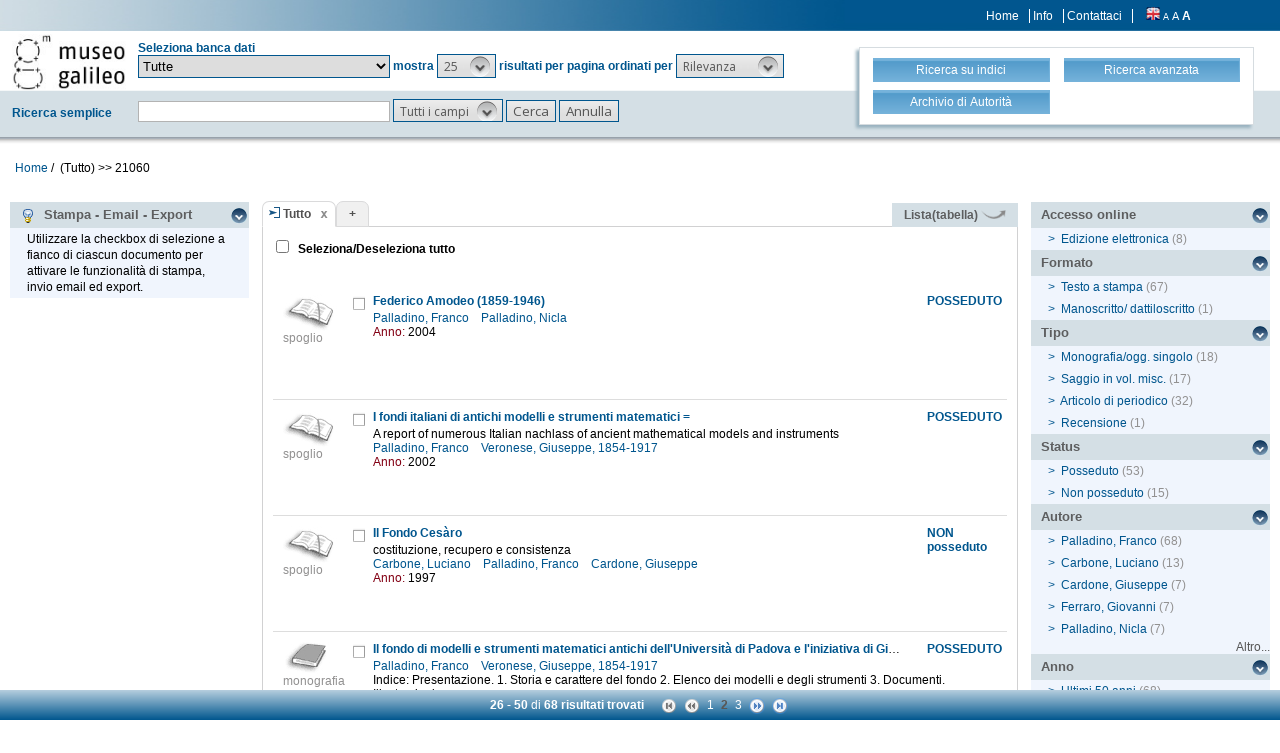

--- FILE ---
content_type: text/html;charset=UTF-8
request_url: https://opac.museogalileo.it/imss/search?q=*%3A*&h=def&s=25&t=1&dls=true&v=l&f=authority_group_names%3A21060&p=2
body_size: 87403
content:
<!DOCTYPE html PUBLIC "-//W3C//DTD XHTML 1.1//EN" "http://www.w3.org/TR/xhtml11/DTD/xhtml11.dtd">
<html xmlns="http://www.w3.org/1999/xhtml" xml:lang="it">
	<head>
		<!-- Google tag (gtag.js) --> 
  <script async src="https://www.googletagmanager.com/gtag/js?id=G-MR6699DG9Z"></script>
  <script> 
	  window.dataLayer = window.dataLayer || []; 
	  function gtag(){
		  dataLayer.push(arguments);
	  } 
	  gtag ('js', new Date()); 
	  gtag('config', 'G-MR6699DG9Z');
  </script>		<title>OseeGenius - IMSS</title>
        <meta name="description" content="" />
        <meta name="keywords" content="" />
		<meta http-equiv="Content-Type" content="text/html; charset=utf-8" />
<meta http-equiv="Content-Style-Type" content="text/css" />    
<meta name="Content-Type" content="text/html; charset=utf-8" />
<meta name="author" content="" />
<meta name="copyright" content="" />
<meta http-equiv="X-UA-Compatible" content="IE=8" />
<link rel="Shortcut icon" href="favicon.ico" type="image/x-icon" />
<link rel="stylesheet" type="text/css" href="/imss/style/style.css" />
<link rel="stylesheet" type="text/css" href="/imss/style/customer.css" />
<link rel="stylesheet" type="text/css" href="/imss/style/jquery.autocomplete.css" ></link>
<link href="/imss/style/xtree.css" rel="stylesheet" type="text/css" />
<script src="/imss/js/jquery.min.js" type="text/javascript"></script>
<script type="text/javascript">
	var _lingua=encodeURIComponent("it")
	</script>
<script src="/imss/js/functions.js" type="text/javascript" charset="utf-8"></script>
<script src="/imss/js/oseegenius.js" type="text/javascript" charset="utf-8"></script>
<script type="text/javascript" src="/imss/js/xtree.js"></script>
<!-- jQuery UI select menu -->
<script type="text/javascript" src="/imss/js/jquery-ui/jquery.ui.core.js"></script>
<script type="text/javascript" src="/imss/js/jquery-ui/jquery.ui.widget.js"></script>
<script type="text/javascript" src="/imss/js/jquery-ui/jquery.ui.position.js"></script>
<script type="text/javascript" src="/imss/js/jquery-ui/jquery.ui.selectmenu.js"></script>
<script type="text/javascript" src="/imss/js/jquery-ui/jquery.ui.button.js"></script>
<script type="text/javascript" src="/imss/js/jquery.autocomplete.js"></script>
<script type="text/javascript" src="/imss/js/jquery.prettyPhoto.js"></script>
<link type="text/css" href="/imss/js/jquery-ui/css/jquery.ui.theme.css" rel="stylesheet" />
<link type="text/css" href="/imss/js/jquery-ui/css/jquery.ui.selectmenu.css" rel="stylesheet" />
<link href="/imss/style/prettyPhoto.css" rel="stylesheet" type="text/css" />
<link href="/imss/style/bootstrap.css" rel="stylesheet" type="text/css" />
<script type="text/javascript" charset="utf-8">
	$(document).ready(function(){
		$("[rel^='prettyPhoto']").prettyPhoto({social_tools: false, deeplinking:false});
	});
</script>	
<script>		
function share(url, id)
{
	var t =url+"http"+"://"+"opac.museogalileo.it:80/imss/resource?uri="+id;
	var newWindow = window.open(t, '_new');
	newWindow.focus();
	return false;
}
</script>


 <link rel="stylesheet" type="text/css" media="print" href="style/print.css" />

		<script src="js/jquery.tools.min.js"></script>
	</head>
	
	<body class="     cr normal
">
		<p class="hide"><a href="#main">top</a></p>
		<div id="layout">
			<div id="header"><div class="row">
		<div class="row row-1">			
			<div class="col-md-4 col-md-offset-9 col-sm-offset-5 col-xs-offset-3">
							<div class="topmenu inline">
									<a href="home" title="Home">Home</a>
					<a href="info.vm" title="Info">Info</a>
											<a href="mailto:museogalileo@atcult-services.it" title="Contattaci">Contattaci</a>
									</div>
								
								<div class="languages inline">
															<a href="javascript:l10n('en')" title="English"><img src="img/flag_en.png" width="14" height="13" alt="English" /></a>				</div>
												<div class="fontsizer inline">
					<a class="fontSize normalFontSize" href="javascript:void(0)" onclick="changeFontSize('normal')" title="Visualizza caratteri piccoli">A</a>
					<a class="fontSize mediumFontSize" href="javascript:void(0)" onclick="changeFontSize('medium')" title="Visualizza caratteri normali">A</a>
					<a class="fontSize largeFontSize" href="javascript:void(0)" onclick="changeFontSize('large')" title="Visualizza caratteri grandi">A</a>
				</div>
							</div>			
		</div>	
		
		<div class="search">	
		<form name="searchForm" method="get" action="search" id="simpleSearch">
			<fieldset class="blue">
			<div class="row">
				<div class="col-md-8">
					<div class="row">
						<div class="col-md-2 hidden-sm hidden-xs">
							<div id="logo" class="inline">	
								<a href="http://www.museogalileo.it/it" target="_blank" title="Home">
									<img class="img-responsive" src="img/logo.jpg" alt="Osee Genius - IMSS" />
								</a>	
							</div>	
						</div>
						<div class="col-md-10"  style="margin-top: 10px;">	
							<div>Seleziona banca dati</div>									
														
								   						  	
							<select name="collection_data" id="permanent_select" onchange="javascript:reloadAll(this.value)">		
								<option value="0" >Tutte</option>
<option value="2" >Catalogo della biblioteca</option>
<option value="19" >Biblioteca digitale</option>
<option value="4" >Bibliografia galileiana</option>
<option value="5" >Biblioteca di Galileo</option>
<option value="14" >Archivio iconografico</option>
<option value="12" >Archivio</option>
<option value="1" >Archivio R. Museo fisica Firenze</option>
<option value="13" >Archivio Riunioni scienziati italiani</option>
<option value="16" >Collezioni museali e dei depositi</option>
<option value="20" >Fondi scientifici Comodato UNIFI</option>
<option value="15" >Risorse bibliogr. Archivi della scienza</option>							</select>	
							<span>mostra</span>			
																				
							<!-- Page size select-->
																						<select id="s" name="s"  onchange="javascript:requery(this.name,this.value)">
											       																	<option  value="5" >5</option>								<option  value="10" >10</option>								<option  value="25"  selected >25</option>								<option  value="50" >50</option>								<option  value="100" >100</option>				    		</select>
				   
							<span>risultati per pagina ordinati per</span>
				        
													
							<!-- Order by select-->
																						<select id="o" name="o" onchange="javascript:requery(this.name,this.value)">
																															<option value="score" >Rilevanza</option>
																<option value="yearAsc" >Anno &#8593;</option>
																<option value="year" >Anno &#8595;</option>
																<option value="author" >Autore</option>
																<option value="title" >Titolo</option>
																<option value="id" >Record nr. &#8595;</option>
											       		</select>  
				       	</div>
					</div>
				    <div class="row row-4">
				       	<div class="col-md-2">
				       		<div class="space">Ricerca semplice</div>	
				       	</div>
				       	<div class="col-md-10">
				       		<input type="text" class="search-field first-row" id="q" name="q" size="25" autocomplete="off"/>      
							<input type="hidden" id="v" name="v" value="l"/>
																					<select id="h" name="h">
																	<option value="any_bc" >Tutti i campi</option>
		        													<option value="title_bc" >Titolo</option>
		        													<option value="author_bc" >Autore</option>
		        													<option value="pub_bc" >Editore</option>
		        													<option value="sub_bc" >Soggetto</option>
		        													<option value="note_bc" >Nota</option>
		        						        			</select>
		       			 	<input id="search-button" type="submit" value="Cerca"/>
		        			<input id="clean-button" type="button" value="Annulla" onClick="resetAll()"/>	
		        			<span class="hidden-md hidden-lg" id="hamburger"><a class="hamburger">&#9776;</a></span>
						</div>			
					</div>
				</div>
				       				
								<div class="col-md-4 col-sm-12">
					<div id="topmenu2">
						<div class="row">									
							<div class="col-md-6 col-sm-6 col-xs-6">
								<a href="browse.do?method=initBean&lv=NRA" title="Ricerca su indici">
																	<div class="blueButton">Ricerca su indici</div>
								</a>
							</div>										
							<div class="col-md-6 col-sm-6 col-xs-6">	
								<a href="advanced?a=reset" title="Ricerca avanzata">
									<div class="blueButton">Ricerca avanzata</div>
								</a>
							</div>
						</div>
						<div class="row">		
							<div class="col-md-6 col-sm-6 col-xs-6">					
																	<a  href="authHome" title="Archivio di Autorità">
										<div class="blueButton">
											Archivio di Autorità
										</div>
									</a>
															</div>	
							<div class="col-md-6 col-sm-6 col-xs-6">
															</div>
						</div>
					</div>
				</div>
							</div>	
		</fieldset>	
		</form>	
	</div>
	</div>
	
<div id="breadcrumbs" class="hidden-sm hidden-xs">
			<style>
	a#nothrough:hover {
	border: medium none;
	text-decoration: underline;
}
</style>
	<a title="Home" href="home" style="text-decoration:none">Home</a>	
 /
										         <span id="nothrough">&nbsp;(Tutto)</span>				    			    									        				                		<span>>></span>
	                	
	                			    					<span>
	    						21060
	                		</span>
	    					<div style="display:none;" id="bd1">authority_group_names:21060</div>
	    						    					
	        																	
		</div>

	<script>
		function addCriteria (criteriaName, criteriaValue) {
			$("input[name = " + criteriaName +"]").val(criteriaValue);
		}
	</script>
	<script>
		$( "#hamburger" ).click(function() {
	  		$( "#topmenu2" ).toggle( "slow" );
		});
	</script>
		       				</div>
			<div id="container"><script>
function selectAll(checked_value,check_id){	
	var elements_to_check = document.getElementsByName('to_check');
	toggleAll(elements_to_check,checked_value,check_id);
}
</script>
<div id="colLeft">
			<div  class="sidemenu slidemenu"  style="" id="info">
		<h3><a><img src="img/trick.png" style="vertical-align:middle;">&nbsp; Stampa - Email - Export</a></h3>	
		<ul><li>Utilizzare la checkbox di selezione a fianco di ciascun documento per attivare le funzionalità di stampa, invio email ed export.</li></ul>
	</div>	
	<div class="sidemenu slidemenu" style=" display:none; " id="deselect-info">
	<h3><a><img src="img/trick.png" style="vertical-align:middle;">&nbsp; Info</a></h3>	
	<ul><li>Utilizzare <a style="cursor:pointer;" onclick="javascript:clearSelection();">questo link</a> per rimuovere la selezione effettuata.</li></ul>
	</div>
	<div class="sidemenu slidemenu" style=" display:none; " id="export-or-download">
		<h3><a style="cursor:pointer;">Selezionati (<span id="selected-export-count">0</span>)</a></h3>
		<ul>
			<li><a style="cursor:pointer;" onclick="javascript:cattura(3);" title="Stampa PAGINA corrente (f. breve)">Stampa PAGINA corrente (f. breve)</a></li>
			<li><a style="cursor:pointer;" onclick="javascript:cattura(1);" title="Stampa PAGINA corrente (f. esteso)">Stampa PAGINA corrente (f. esteso)</a></li>
			<li><a style="cursor:pointer;" onclick="javascript:ogdownloadImss('htmlShort');" title="Stampa selezione (formato breve)">Stampa selezione (formato breve)</a></li>
			<li><a style="cursor:pointer;" onclick="javascript:ogdownloadImss('html');" title="Stampa selezione (formato esteso)">Stampa selezione (formato esteso)</a></li>			
												<li id="send-by-email-html"><a rel="prettyPhoto" href="/imss/emailHtml;jsessionid=0A7A81C9D3858F8B3434B48470FEB3EA?iframe=true&height=500&width=460">Invio email</a></li>
			<li><a style="cursor:pointer;" onclick="javascript:ogdownload('endnote');" title="Export in EndNote">Export in EndNote</a></li>
			<li><a style="cursor:pointer;" onclick="javascript:ogdownload('m21');" title="Export MARC21 (binario)">Export MARC21 (binario)</a></li>
			<li><a style="cursor:pointer;" onclick="javascript:ogdownload('tmarc');" title="Export in MARC21 (verticale)">Export in MARC21 (verticale)</a></li>
																					
		
			<li id="selected-send-count" style="display:none;"></li>
		</ul>
	</div>
			
	
</div>
<div id="colMain3">
		<div class="tabsmenu">	
		<ul>
																				<li class="active">
													<img src="img/icon-ricerca-locale.png" title="Ricerca locale"  />
												<a>Tutto</a><a href="closeTab"/><img src="img/close_small.png" title="Chiudi questo tab" alt="" class="close" /></a></li>
										<li class="add"><a href="newTab" title="Apri un nuovo tab di ricerca">+</a></li>
		</ul>
 		<div class="links">
															<a href="javascript:changePerspective('v','t');" title="Lista(tabella)" class="link-m21">Lista(tabella) <img src="img/freccetta.png" width="25px"></a>
								<!--<a href="javascript:changePerspective('v','ll');" title="???grouped???" class="link-m21">???grouped???</a>-->				
									</div>
	</div>
	<div class="results">
									
								<input id="select_all" style="margin-left:13px; margin-top:13px; vertical-align: bottom;" type="checkbox" onClick="javascript:selectAll(this.checked,this.id)" />
                <label style="vertical-align: middle; font-weight: bold;">&nbsp;Seleziona/Deseleziona tutto</label>
								<br/>
				<br/>
				<br/>
											 <script>
 $(function() {
  	$("imss-data").each(function(i, obj){						
   		if ($(this).find("bubble-opener")[0].scrollHeight  >  $(this).find("bubble-opener").innerHeight()) {			
				console.log("mostra i puntini");
    			/*$(this).find(".more").show();*/
		}
	});
});
 </script>

 
  <div class="item clear">
		
	<!-- immagine logo del tipo documento-->
	<div class="imss-image">
					<div class="attribute">
				<img src="img/format/essay.gif" alt="" class="format" />
				<div class="imss-image-text">spoglio</div>
			</div>
			</div>
	
	<!-- status posseduti -->
		<div class="imss-status">
					<b>POSSEDUTO</b>
					</div>	
	
	<!-- record data-->
	<div class="imss-data">
		<a id="check_link" class="check_link" href="javascript:toggle2('922079', 'select_all')" title=""><img id="check_922079"  name="to_check" src="img/checked_false.png" alt=""/></a>
				<span class="title"><b><a href="resource?uri=922079&v=l&dcnr=5">	Federico Amodeo (1859-1946)
</a></b></span>
		
				
					

<div>
	<span class="attribute">
	    				    					<a style="color: #00568E;" href='search?h=def&s=25&q=*:*&f=authority_group_names:21060&label=Palladino, Franco'>	Palladino, Franco
</a>&nbsp;&nbsp;
				    				    					<a style="color: #00568E;" href='search?h=def&s=25&q=*:*&f=authority_group_names:43885&label=Palladino, Nicla'>	Palladino, Nicla
</a>&nbsp;&nbsp;
				    	</span>
        	<span class="attrField">Anno:</span> <span class="attrValue">2004</span>
	 


</div>



</table>				 	</div>
	<div id="tooltip">
		<table>
		       <tr><td><span>	Palladino, Franco
</span></td></tr>
		
		<tr><td><span class="tooltip-title"><b>	Federico Amodeo (1859-1946) / Franco Palladino, Nicla Palladino
</b></span></td></tr>
	
		
	
						<tr><td><span>In: 	Corrispondenza epistolare tra matematici italiani dall'unità d'Italia al Novecento e la figura scientifica e la corrispondenza epistolare di Federico Amodeo. p. 123-133
</span></td></tr>
				
</table>	</div>

	
	
</div>											 <script>
 $(function() {
  	$("imss-data").each(function(i, obj){						
   		if ($(this).find("bubble-opener")[0].scrollHeight  >  $(this).find("bubble-opener").innerHeight()) {			
				console.log("mostra i puntini");
    			/*$(this).find(".more").show();*/
		}
	});
});
 </script>

 
  <div class="item clear">
		
	<!-- immagine logo del tipo documento-->
	<div class="imss-image">
					<div class="attribute">
				<img src="img/format/essay.gif" alt="" class="format" />
				<div class="imss-image-text">spoglio</div>
			</div>
			</div>
	
	<!-- status posseduti -->
		<div class="imss-status">
					<b>POSSEDUTO</b>
					</div>	
	
	<!-- record data-->
	<div class="imss-data">
		<a id="check_link" class="check_link" href="javascript:toggle2('406219', 'select_all')" title=""><img id="check_406219"  name="to_check" src="img/checked_false.png" alt=""/></a>
				<span class="title"><b><a href="resource?uri=406219&v=l&dcnr=2">	I fondi italiani di antichi modelli e strumenti matematici =
</a></b></span>
		
				
					

<div>
	<span class="attribute" style="color: black">	A report of numerous Italian nachlass of ancient mathematical models and instruments
</span>
	<span class="attribute">
	    				    					<a style="color: #00568E;" href='search?h=def&s=25&q=*:*&f=authority_group_names:21060&label=Palladino, Franco'>	Palladino, Franco
</a>&nbsp;&nbsp;
				    				    					<a style="color: #00568E;" href='search?h=def&s=25&q=*:*&f=authority_group_names:4984&label=Veronese, Giuseppe, 1854-1917'>	Veronese, Giuseppe, 1854-1917
</a>&nbsp;&nbsp;
				    	</span>
        	<span class="attrField">Anno:</span> <span class="attrValue">2002</span>
	 


</div>



</table>				 	</div>
	<div id="tooltip">
		<table>
		       <tr><td><span>	Palladino, Franco
</span></td></tr>
		
		<tr><td><span class="tooltip-title"><b>	I fondi italiani di antichi modelli e strumenti matematici = A report of numerous Italian nachlass of ancient mathematical models and instruments / Franco Palladino
</b></span></td></tr>
	
		
	
						<tr><td><span>In: 	Scientific instruments and museums. International congress of the history of science (20 : 1997 : Liège) p. 271-285
</span></td></tr>
				
</table>	</div>

	
	
</div>											 <script>
 $(function() {
  	$("imss-data").each(function(i, obj){						
   		if ($(this).find("bubble-opener")[0].scrollHeight  >  $(this).find("bubble-opener").innerHeight()) {			
				console.log("mostra i puntini");
    			/*$(this).find(".more").show();*/
		}
	});
});
 </script>

 
  <div class="item clear">
		
	<!-- immagine logo del tipo documento-->
	<div class="imss-image">
					<div class="attribute">
				<img src="img/format/essay.gif" alt="" class="format" />
				<div class="imss-image-text">spoglio</div>
			</div>
			</div>
	
	<!-- status posseduti -->
		<div class="imss-status">
					<b>NON posseduto</b>
					</div>	
	
	<!-- record data-->
	<div class="imss-data">
		<a id="check_link" class="check_link" href="javascript:toggle2('204993', 'select_all')" title=""><img id="check_204993"  name="to_check" src="img/checked_false.png" alt=""/></a>
				<span class="title"><b><a href="resource?uri=204993&v=l&dcnr=0">	Il Fondo Cesàro
</a></b></span>
		
				
					

<div>
	<span class="attribute" style="color: black">	costituzione, recupero e consistenza
</span>
	<span class="attribute">
	    				    					<a style="color: #00568E;" href='search?h=def&s=25&q=*:*&f=authority_group_names:21853&label=Carbone, Luciano'>	Carbone, Luciano
</a>&nbsp;&nbsp;
				    				    					<a style="color: #00568E;" href='search?h=def&s=25&q=*:*&f=authority_group_names:21060&label=Palladino, Franco'>	Palladino, Franco
</a>&nbsp;&nbsp;
				    				    					<a style="color: #00568E;" href='search?h=def&s=25&q=*:*&f=authority_group_names:22266&label=Cardone, Giuseppe'>	Cardone, Giuseppe
</a>&nbsp;&nbsp;
				    	</span>
        	<span class="attrField">Anno:</span> <span class="attrValue">1997</span>
	 


</div>



</table>				 	</div>
	<div id="tooltip">
		<table>
		       <tr><td><span>	Carbone, Luciano
</span></td></tr>
		
		<tr><td><span class="tooltip-title"><b>	Il Fondo Cesàro : costituzione, recupero e consistenza / L. Carbone, G. Cardone, F. Palladino
</b></span></td></tr>
	
		
	
						<tr><td><span>In: 	Rendiconto dell'Accademia delle scienze fisiche e matematiche Ser. 4., vol. 64, a. 136 (1997), p. 217-278
</span></td></tr>
				
</table>	</div>

	
	
</div>											 <script>
 $(function() {
  	$("imss-data").each(function(i, obj){						
   		if ($(this).find("bubble-opener")[0].scrollHeight  >  $(this).find("bubble-opener").innerHeight()) {			
				console.log("mostra i puntini");
    			/*$(this).find(".more").show();*/
		}
	});
});
 </script>

 
  <div class="item clear">
		
	<!-- immagine logo del tipo documento-->
	<div class="imss-image">
					<div class="attribute">
				<img src="img/format/m.gif" alt="" class="format" />
				<div class="imss-image-text">monografia</div>
			</div>
			</div>
	
	<!-- status posseduti -->
		<div class="imss-status">
					<b>POSSEDUTO</b>
					</div>	
	
	<!-- record data-->
	<div class="imss-data">
		<a id="check_link" class="check_link" href="javascript:toggle2('394660', 'select_all')" title=""><img id="check_394660"  name="to_check" src="img/checked_false.png" alt=""/></a>
				<span class="title"><b><a href="resource?uri=394660&v=l&dcnr=2">	Il fondo di modelli e strumenti matematici antichi dell'Università di Padova e l'iniziativa di Giuseppe Veronese per un Laboratorio nazionale italiano
</a></b></span>
		
				
					

<div>
	<span class="attribute">
	    				    					<a style="color: #00568E;" href='search?h=def&s=25&q=*:*&f=authority_group_names:21060&label=Palladino, Franco'>	Palladino, Franco
</a>&nbsp;&nbsp;
				    				    					<a style="color: #00568E;" href='search?h=def&s=25&q=*:*&f=authority_group_names:4984&label=Veronese, Giuseppe, 1854-1917'>	Veronese, Giuseppe, 1854-1917
</a>&nbsp;&nbsp;
				    	</span>
	<span class="attribute" style="color: black;">	Indice: Presentazione. 1. Storia e carattere del fondo 2. Elenco dei modelli e degli strumenti 3. Documenti. Illustrazioni
</span>
        	<span class="attrField">Anno:</span> <span class="attrValue">1999</span>
	 


</div>



</table>				 	</div>
	<div id="tooltip">
		<table>
		       <tr><td><span>	Palladino, Franco
</span></td></tr>
		
		<tr><td><span class="tooltip-title"><b>	Il fondo di modelli e strumenti matematici antichi dell'Università di Padova e l'iniziativa di Giuseppe Veronese per un Laboratorio nazionale italiano / Franco Palladino
</b></span></td></tr>
	
		
						<tr><td><span>	Padova : Universitas studii Paduani, 1999.
</span></td></tr>
			
		
</table>	</div>

	
	
</div>											 <script>
 $(function() {
  	$("imss-data").each(function(i, obj){						
   		if ($(this).find("bubble-opener")[0].scrollHeight  >  $(this).find("bubble-opener").innerHeight()) {			
				console.log("mostra i puntini");
    			/*$(this).find(".more").show();*/
		}
	});
});
 </script>

 
  <div class="item clear">
		
	<!-- immagine logo del tipo documento-->
	<div class="imss-image">
					<div class="attribute">
				<img src="img/format/essay.gif" alt="" class="format" />
				<div class="imss-image-text">spoglio</div>
			</div>
			</div>
	
	<!-- status posseduti -->
		<div class="imss-status">
					<b>POSSEDUTO</b>
					</div>	
	
	<!-- record data-->
	<div class="imss-data">
		<a id="check_link" class="check_link" href="javascript:toggle2('201318', 'select_all')" title=""><img id="check_201318"  name="to_check" src="img/checked_false.png" alt=""/></a>
				<span class="title"><b><a href="resource?uri=201318&v=l&dcnr=5">	La formazione scientifico-matematica di Celestino Galiani
</a></b></span>
		
				
					

<div>
	<span class="attribute">
	    				    					<a style="color: #00568E;" href='search?h=def&s=25&q=*:*&f=authority_group_names:21060&label=Palladino, Franco'>	Palladino, Franco
</a>&nbsp;&nbsp;
				    	</span>
        	<span class="attrField">Anno:</span> <span class="attrValue">1988</span>
	 


</div>



</table>				 	</div>
	<div id="tooltip">
		<table>
		       <tr><td><span>	Palladino, Franco
</span></td></tr>
		
		<tr><td><span class="tooltip-title"><b>	La formazione scientifico-matematica di Celestino Galiani / Franco Palladino
</b></span></td></tr>
	
		
	
						<tr><td><span>In: 	Bollettino del Centro di studi vichiani A. 17-18 (1987-1988), p. 253-263
</span></td></tr>
				
</table>	</div>

	
	
</div>											 <script>
 $(function() {
  	$("imss-data").each(function(i, obj){						
   		if ($(this).find("bubble-opener")[0].scrollHeight  >  $(this).find("bubble-opener").innerHeight()) {			
				console.log("mostra i puntini");
    			/*$(this).find(".more").show();*/
		}
	});
});
 </script>

 
  <div class="item clear">
		
	<!-- immagine logo del tipo documento-->
	<div class="imss-image">
					<div class="attribute">
				<img src="img/format/essay.gif" alt="" class="format" />
				<div class="imss-image-text">spoglio</div>
			</div>
			</div>
	
	<!-- status posseduti -->
		<div class="imss-status">
					<b>POSSEDUTO</b>
					</div>	
	
	<!-- record data-->
	<div class="imss-data">
		<a id="check_link" class="check_link" href="javascript:toggle2('922080', 'select_all')" title=""><img id="check_922080"  name="to_check" src="img/checked_false.png" alt=""/></a>
				<span class="title"><b><a href="resource?uri=922080&v=l&dcnr=2">	Fundaments of geometry, simbology and logic in the correspondence between Peano and Amodeo
</a></b></span>
		
				
					

<div>
	<span class="attribute">
	    				    					<a style="color: #00568E;" href='search?h=def&s=25&q=*:*&f=authority_group_names:21060&label=Palladino, Franco'>	Palladino, Franco
</a>&nbsp;&nbsp;
				    				    					<a style="color: #00568E;" href='search?h=def&s=25&q=*:*&f=authority_group_names:43885&label=Palladino, Nicla'>	Palladino, Nicla
</a>&nbsp;&nbsp;
				    	</span>
        	<span class="attrField">Anno:</span> <span class="attrValue">2004</span>
	 


</div>



</table>				 	</div>
	<div id="tooltip">
		<table>
		       <tr><td><span>	Palladino, Franco
</span></td></tr>
		
		<tr><td><span class="tooltip-title"><b>	Fundaments of geometry, simbology and logic in the correspondence between Peano and Amodeo / Franco Palladino, Nicla Palladino
</b></span></td></tr>
	
		
	
						<tr><td><span>In: 	Corrispondenza epistolare tra matematici italiani dall'unità d'Italia al Novecento e la figura scientifica e la corrispondenza epistolare di Federico Amodeo. p. 135-150
</span></td></tr>
				
</table>	</div>

	
	
</div>											 <script>
 $(function() {
  	$("imss-data").each(function(i, obj){						
   		if ($(this).find("bubble-opener")[0].scrollHeight  >  $(this).find("bubble-opener").innerHeight()) {			
				console.log("mostra i puntini");
    			/*$(this).find(".more").show();*/
		}
	});
});
 </script>

 
  <div class="item clear">
		
	<!-- immagine logo del tipo documento-->
	<div class="imss-image">
					<div class="attribute">
				<img src="img/format/essay.gif" alt="" class="format" />
				<div class="imss-image-text">spoglio</div>
			</div>
			</div>
	
	<!-- status posseduti -->
		<div class="imss-status">
					<b>POSSEDUTO</b>
					</div>	
	
	<!-- record data-->
	<div class="imss-data">
		<a id="check_link" class="check_link" href="javascript:toggle2('201737', 'select_all')" title=""><img id="check_201737"  name="to_check" src="img/checked_false.png" alt=""/></a>
				<span class="title"><b><a href="resource?uri=201737&v=l&dcnr=8">	La geometria di Galilei e l'introduzione del calcolo a Napoli
</a></b></span>
		
				
					

<div>
	<span class="attribute">
	    				    					<a style="color: #00568E;" href='search?h=def&s=25&q=*:*&f=authority_group_names:21060&label=Palladino, Franco'>	Palladino, Franco
</a>&nbsp;&nbsp;
				    	</span>
        	<span class="attrField">Anno:</span> <span class="attrValue">1987</span>
	 


</div>



</table>				 	</div>
	<div id="tooltip">
		<table>
		       <tr><td><span>	Palladino, Franco
</span></td></tr>
		
		<tr><td><span class="tooltip-title"><b>	La geometria di Galilei e l'introduzione del calcolo a Napoli / Franco Palladino
</b></span></td></tr>
	
		
	
						<tr><td><span>In: 	Galileo e Napoli. p. 385-398
</span></td></tr>
				
</table>	</div>

	
	
</div>											 <script>
 $(function() {
  	$("imss-data").each(function(i, obj){						
   		if ($(this).find("bubble-opener")[0].scrollHeight  >  $(this).find("bubble-opener").innerHeight()) {			
				console.log("mostra i puntini");
    			/*$(this).find(".more").show();*/
		}
	});
});
 </script>

 
  <div class="item clear">
		
	<!-- immagine logo del tipo documento-->
	<div class="imss-image">
					<div class="attribute">
				<img src="img/format/m.gif" alt="" class="format" />
				<div class="imss-image-text">monografia</div>
			</div>
			</div>
	
	<!-- status posseduti -->
		<div class="imss-status">
					<b>POSSEDUTO</b>
					</div>	
	
	<!-- record data-->
	<div class="imss-data">
		<a id="check_link" class="check_link" href="javascript:toggle2('351999', 'select_all')" title=""><img id="check_351999"  name="to_check" src="img/checked_false.png" alt=""/></a>
				<span class="title"><b><a href="resource?uri=351999&v=l&dcnr=5">	Giuseppe Battaglini
</a></b></span>
		
				
					

<div>
	<span class="attribute" style="color: black">	raccolta di lettere (1854-1891) di un matematico al tempo del Risorgimento d'Italia
</span>
	<span class="attribute">
	    				    					<a style="color: #00568E;" href='search?h=def&s=25&q=*:*&f=authority_group_names:5052&label=Battaglini, Giuseppe, 1826-1894'>	Battaglini, Giuseppe, 1826-1894
</a>&nbsp;&nbsp;
				    				    					<a style="color: #00568E;" href='search?h=def&s=25&q=*:*&f=authority_group_names:21059&label=Castellana, Mario'>	Castellana, Mario
</a>&nbsp;&nbsp;
				    				    					<a style="color: #00568E;" href='search?h=def&s=25&q=*:*&f=authority_group_names:21060&label=Palladino, Franco'>	Palladino, Franco
</a>&nbsp;&nbsp;
				    				    										<span style="color: #206CBF;">...</span>
								    				    									    				    									    				    									    	</span>
	<span class="attribute" style="color: black;">	Indice: Prefazione. Nota introduttiva / Mario Castellana, Franco Palladino. Giuseppe Battaglini matematico al tempo del Risorgimento d'Italia. Appendice / Giovanni Ferraro,...
</span>
        	<span class="attrField">Anno:</span> <span class="attrValue">1996</span>
	 


</div>



</table>				 	</div>
	<div id="tooltip">
		<table>
		       <tr><td><span>	Battaglini, Giuseppe, 1826-1894
</span></td></tr>
		
		<tr><td><span class="tooltip-title"><b>	Giuseppe Battaglini : raccolta di lettere (1854-1891) di un matematico al tempo del Risorgimento d'Italia / a cura di Mario Castellana e Franco Palladino
</b></span></td></tr>
	
		
						<tr><td><span>	Bari : Levante, stampa 1996.
</span></td></tr>
			
		
</table>	</div>

	
	
</div>											 <script>
 $(function() {
  	$("imss-data").each(function(i, obj){						
   		if ($(this).find("bubble-opener")[0].scrollHeight  >  $(this).find("bubble-opener").innerHeight()) {			
				console.log("mostra i puntini");
    			/*$(this).find(".more").show();*/
		}
	});
});
 </script>

 
  <div class="item clear">
		
	<!-- immagine logo del tipo documento-->
	<div class="imss-image">
					<div class="attribute">
				<img src="img/format/essay.gif" alt="" class="format" />
				<div class="imss-image-text">spoglio</div>
			</div>
			</div>
	
	<!-- status posseduti -->
		<div class="imss-status">
					<b>POSSEDUTO</b>
					</div>	
	
	<!-- record data-->
	<div class="imss-data">
		<a id="check_link" class="check_link" href="javascript:toggle2('212075', 'select_all')" title=""><img id="check_212075"  name="to_check" src="img/checked_false.png" alt=""/></a>
				<span class="title"><b><a href="resource?uri=212075&v=l&dcnr=2">	Giuseppe Battaglini matematico al tempo del Risorgimento d'Italia
</a></b></span>
		
				
					

<div>
	<span class="attribute">
	    				    					<a style="color: #00568E;" href='search?h=def&s=25&q=*:*&f=authority_group_names:21061&label=Ferraro, Giovanni'>	Ferraro, Giovanni
</a>&nbsp;&nbsp;
				    				    					<a style="color: #00568E;" href='search?h=def&s=25&q=*:*&f=authority_group_names:5052&label=Battaglini, Giuseppe, 1826-1894'>	Battaglini, Giuseppe, 1826-1894
</a>&nbsp;&nbsp;
				    				    					<a style="color: #00568E;" href='search?h=def&s=25&q=*:*&f=authority_group_names:21060&label=Palladino, Franco'>	Palladino, Franco
</a>&nbsp;&nbsp;
				    	</span>
        	<span class="attrField">Anno:</span> <span class="attrValue">1994</span>
	 


</div>



</table>				 	</div>
	<div id="tooltip">
		<table>
		       <tr><td><span>	Ferraro, Giovanni
</span></td></tr>
		
		<tr><td><span class="tooltip-title"><b>	Giuseppe Battaglini matematico al tempo del Risorgimento d'Italia / Giovanni Ferraro, Franco Palladino ; con un appendice di lettere inedite
</b></span></td></tr>
	
		
	
						<tr><td><span>In: 	Atti del Convegno Scienze in Italia, 1840-1880: una storia da fare. Convegno Scienze in Italia, 1840-1880: una storia da fare (1992 : Napoli) Vol. 2, p. 123-156
</span></td></tr>
				
</table>	</div>

	
	
</div>											 <script>
 $(function() {
  	$("imss-data").each(function(i, obj){						
   		if ($(this).find("bubble-opener")[0].scrollHeight  >  $(this).find("bubble-opener").innerHeight()) {			
				console.log("mostra i puntini");
    			/*$(this).find(".more").show();*/
		}
	});
});
 </script>

 
  <div class="item clear">
		
	<!-- immagine logo del tipo documento-->
	<div class="imss-image">
					<div class="attribute">
				<img src="img/format/essay.gif" alt="" class="format" />
				<div class="imss-image-text">spoglio</div>
			</div>
			</div>
	
	<!-- status posseduti -->
		<div class="imss-status">
					<b>POSSEDUTO</b>
					</div>	
	
	<!-- record data-->
	<div class="imss-data">
		<a id="check_link" class="check_link" href="javascript:toggle2('931463', 'select_all')" title=""><img id="check_931463"  name="to_check" src="img/checked_false.png" alt=""/></a>
				<span class="title"><b><a href="resource?uri=931463&v=l&dcnr=8">	Guidi, Filippo Maria
</a></b></span>
		
				
					

<div>
	<span class="attribute">
	    				    					<a style="color: #00568E;" href='search?h=def&s=25&q=*:*&f=authority_group_names:21060&label=Palladino, Franco'>	Palladino, Franco
</a>&nbsp;&nbsp;
				    	</span>
        	<span class="attrField">Anno:</span> <span class="attrValue">2003</span>
	 


</div>



</table>				 	</div>
	<div id="tooltip">
		<table>
		       <tr><td><span>	Palladino, Franco
</span></td></tr>
		
		<tr><td><span class="tooltip-title"><b>	Guidi, Filippo Maria / F. Palladino
</b></span></td></tr>
	
		
	
						<tr><td><span>In: 	Dizionario biografico degli italiani. Vol. 61 (2003), p. 222-223
</span></td></tr>
				
</table>	</div>

	
	
</div>											 <script>
 $(function() {
  	$("imss-data").each(function(i, obj){						
   		if ($(this).find("bubble-opener")[0].scrollHeight  >  $(this).find("bubble-opener").innerHeight()) {			
				console.log("mostra i puntini");
    			/*$(this).find(".more").show();*/
		}
	});
});
 </script>

 
  <div class="item clear">
		
	<!-- immagine logo del tipo documento-->
	<div class="imss-image">
					<div class="attribute">
				<img src="img/format/essay.gif" alt="" class="format" />
				<div class="imss-image-text">spoglio</div>
			</div>
			</div>
	
	<!-- status posseduti -->
		<div class="imss-status">
					<b>POSSEDUTO</b>
					</div>	
	
	<!-- record data-->
	<div class="imss-data">
		<a id="check_link" class="check_link" href="javascript:toggle2('160994', 'select_all')" title=""><img id="check_160994"  name="to_check" src="img/checked_false.png" alt=""/></a>
				<span class="title"><b><a href="resource?uri=160994&v=l&dcnr=1">	Individuo e classe
</a></b></span>
		
				
					

<div>
	<span class="attribute" style="color: black">	l'origine e il significato di [simbolo matematico di paartenenza] nel simbolismo di Peano
</span>
	<span class="attribute">
	    				    					<a style="color: #00568E;" href='search?h=def&s=25&q=*:*&f=authority_group_names:21060&label=Palladino, Franco'>	Palladino, Franco
</a>&nbsp;&nbsp;
				    	</span>
        	<span class="attrField">Anno:</span> <span class="attrValue">1985</span>
	 


</div>



</table>				 	</div>
	<div id="tooltip">
		<table>
		       <tr><td><span>	Palladino, Franco
</span></td></tr>
		
		<tr><td><span class="tooltip-title"><b>	Individuo e classe : l'origine e il significato di [simbolo matematico di paartenenza] nel simbolismo di Peano / Franco Palladino
</b></span></td></tr>
	
		
	
						<tr><td><span>In: 	Archive for history of exact sciences Vol. 34 (1985), p. 241-256
</span></td></tr>
				
</table>	</div>

	
	
</div>											 <script>
 $(function() {
  	$("imss-data").each(function(i, obj){						
   		if ($(this).find("bubble-opener")[0].scrollHeight  >  $(this).find("bubble-opener").innerHeight()) {			
				console.log("mostra i puntini");
    			/*$(this).find(".more").show();*/
		}
	});
});
 </script>

 
  <div class="item clear">
		
	<!-- immagine logo del tipo documento-->
	<div class="imss-image">
					<div class="attribute">
				<img src="img/format/essay.gif" alt="" class="format" />
				<div class="imss-image-text">spoglio</div>
			</div>
			</div>
	
	<!-- status posseduti -->
		<div class="imss-status">
					<b>NON posseduto</b>
					</div>	
	
	<!-- record data-->
	<div class="imss-data">
		<a id="check_link" class="check_link" href="javascript:toggle2('214527', 'select_all')" title=""><img id="check_214527"  name="to_check" src="img/checked_false.png" alt=""/></a>
				<span class="title"><b><a href="resource?uri=214527&v=l&dcnr=0">	L'infinito nella scienza di Galilei
</a></b></span>
		
				
					

<div>
	<span class="attribute">
	    				    					<a style="color: #00568E;" href='search?h=def&s=25&q=*:*&f=authority_group_names:21060&label=Palladino, Franco'>	Palladino, Franco
</a>&nbsp;&nbsp;
				    	</span>
        	<span class="attrField">Anno:</span> <span class="attrValue">1982</span>
	 


</div>



</table>				 	</div>
	<div id="tooltip">
		<table>
		       <tr><td><span>	Palladino, Franco
</span></td></tr>
		
		<tr><td><span class="tooltip-title"><b>	L'infinito nella scienza di Galilei / Franco Palladino
</b></span></td></tr>
	
		
	
						<tr><td><span>In: 	Insegnamento della matematica e delle scienze integrate Vol. 5, n. 5 (1982), p. 5-50
</span></td></tr>
				
</table>	</div>

	
	
</div>											 <script>
 $(function() {
  	$("imss-data").each(function(i, obj){						
   		if ($(this).find("bubble-opener")[0].scrollHeight  >  $(this).find("bubble-opener").innerHeight()) {			
				console.log("mostra i puntini");
    			/*$(this).find(".more").show();*/
		}
	});
});
 </script>

 
  <div class="item clear">
		
	<!-- immagine logo del tipo documento-->
	<div class="imss-image">
					<div class="attribute">
				<img src="img/format/essay.gif" alt="" class="format" />
				<div class="imss-image-text">spoglio</div>
			</div>
			</div>
	
	<!-- status posseduti -->
		<div class="imss-status">
					<b>POSSEDUTO</b>
					</div>	
	
	<!-- record data-->
	<div class="imss-data">
		<a id="check_link" class="check_link" href="javascript:toggle2('160900', 'select_all')" title=""><img id="check_160900"  name="to_check" src="img/checked_false.png" alt=""/></a>
				<span class="title"><b><a href="resource?uri=160900&v=l&dcnr=5">	Le lettere di Eugenio Beltrami nella corrispondenza di Ernesto Cesàro
</a></b></span>
		
				
					

<div>
	<span class="attribute">
	    				    					<a style="color: #00568E;" href='search?h=def&s=25&q=*:*&f=authority_group_names:4092&label=Beltrami, Eugenio, 1835-1900'>	Beltrami, Eugenio, 1835-1900
</a>&nbsp;&nbsp;
				    				    					<a style="color: #00568E;" href='search?h=def&s=25&q=*:*&f=authority_group_names:21060&label=Palladino, Franco'>	Palladino, Franco
</a>&nbsp;&nbsp;
				    				    					<a style="color: #00568E;" href='search?h=def&s=25&q=*:*&f=authority_group_names:20626&label=Tazzioli, Rossana, 1962-'>	Tazzioli, Rossana, 1962-
</a>&nbsp;&nbsp;
				    	</span>
        	<span class="attrField">Anno:</span> <span class="attrValue">1996</span>
	 


</div>



</table>				 	</div>
	<div id="tooltip">
		<table>
		       <tr><td><span>	Beltrami, Eugenio, 1835-1900
</span></td></tr>
		
		<tr><td><span class="tooltip-title"><b>	Le lettere di Eugenio Beltrami nella corrispondenza di Ernesto Cesàro / [a cura di] Franco Palladino & Rossana Tazzioli
</b></span></td></tr>
	
		
	
						<tr><td><span>In: 	Archive for history of exact sciences Vol. 49 (1996), p. 321-353
</span></td></tr>
				
</table>	</div>

	
	
</div>											 <script>
 $(function() {
  	$("imss-data").each(function(i, obj){						
   		if ($(this).find("bubble-opener")[0].scrollHeight  >  $(this).find("bubble-opener").innerHeight()) {			
				console.log("mostra i puntini");
    			/*$(this).find(".more").show();*/
		}
	});
});
 </script>

 
  <div class="item clear">
		
	<!-- immagine logo del tipo documento-->
	<div class="imss-image">
					<div class="attribute">
				<img src="img/format/essay.gif" alt="" class="format" />
				<div class="imss-image-text">spoglio</div>
			</div>
			</div>
	
	<!-- status posseduti -->
		<div class="imss-status">
					<b>POSSEDUTO</b>
					</div>	
	
	<!-- record data-->
	<div class="imss-data">
		<a id="check_link" class="check_link" href="javascript:toggle2('214359', 'select_all')" title=""><img id="check_214359"  name="to_check" src="img/checked_false.png" alt=""/></a>
				<span class="title"><b><a href="resource?uri=214359&v=l&dcnr=7">	Lettere di Giacinto de Cristofaro a Bernard Fontanelle e a Celestino Galiani
</a></b></span>
		
				
					

<div>
	<span class="attribute">
	    				    					<a style="color: #00568E;" href='search?h=def&s=25&q=*:*&f=authority_group_names:17380&label=Gatto, Romano, 1944-'>	Gatto, Romano, 1944-
</a>&nbsp;&nbsp;
				    				    					<a style="color: #00568E;" href='search?h=def&s=25&q=*:*&f=authority_group_names:34524&label=Cristoforo, Giacinto, 1664-1725'>	Cristoforo, Giacinto, 1664-1725
</a>&nbsp;&nbsp;
				    				    					<a style="color: #00568E;" href='search?h=def&s=25&q=*:*&f=authority_group_names:21060&label=Palladino, Franco'>	Palladino, Franco
</a>&nbsp;&nbsp;
				    				    										<span style="color: #206CBF;">...</span>
								    	</span>
        	<span class="attrField">Anno:</span> <span class="attrValue">1984</span>
	 
      <br/>
                               
      <span class="attrField">Accesso online</span>
      <span class="attrValue"><a href="https://brill.com/view/journals/anss/anss-overview.xml" target="_blank">https://brill.com/view/journals/anss/anss-overview.xml</a></span>
      <br/>
     

</div>



</table>				 	</div>
	<div id="tooltip">
		<table>
		       <tr><td><span>	Gatto, Romano, 1944-
</span></td></tr>
		
		<tr><td><span class="tooltip-title"><b>	Lettere di Giacinto de Cristofaro a Bernard Fontanelle e a Celestino Galiani / R. Gatto, G. Gerla, F. Palladino
</b></span></td></tr>
	
		
	
						<tr><td><span>In: 	Annali dell'Istituto e Museo di storia della scienza di Firenze A. 9, fasc. 1 (1984), p. 67-93
</span></td></tr>
				
</table>	</div>

	
	
</div>											 <script>
 $(function() {
  	$("imss-data").each(function(i, obj){						
   		if ($(this).find("bubble-opener")[0].scrollHeight  >  $(this).find("bubble-opener").innerHeight()) {			
				console.log("mostra i puntini");
    			/*$(this).find(".more").show();*/
		}
	});
});
 </script>

 
  <div class="item clear">
		
	<!-- immagine logo del tipo documento-->
	<div class="imss-image">
					<div class="attribute">
				<img src="img/format/essay.gif" alt="" class="format" />
				<div class="imss-image-text">spoglio</div>
			</div>
			</div>
	
	<!-- status posseduti -->
		<div class="imss-status">
					<b>POSSEDUTO</b>
					</div>	
	
	<!-- record data-->
	<div class="imss-data">
		<a id="check_link" class="check_link" href="javascript:toggle2('206421', 'select_all')" title=""><img id="check_206421"  name="to_check" src="img/checked_false.png" alt=""/></a>
				<span class="title"><b><a href="resource?uri=206421&v=l&dcnr=6">	Le lettere di Giuseppe Peano nella corrispondenza di Ernesto Cesàro
</a></b></span>
		
				
					

<div>
	<span class="attribute">
	    				    					<a style="color: #00568E;" href='search?h=def&s=25&q=*:*&f=authority_group_names:2684&label=Peano, Giuseppe, 1858-1932'>	Peano, Giuseppe, 1858-1932
</a>&nbsp;&nbsp;
				    				    					<a style="color: #00568E;" href='search?h=def&s=25&q=*:*&f=authority_group_names:21060&label=Palladino, Franco'>	Palladino, Franco
</a>&nbsp;&nbsp;
				    				    					<a style="color: #00568E;" href='search?h=def&s=25&q=*:*&f=authority_group_names:16719&label=MacFarlane, Alexander'>	MacFarlane, Alexander
</a>&nbsp;&nbsp;
				    				    										<span style="color: #206CBF;">...</span>
								    	</span>
	<span class="attribute" style="color: black;">	We have gathered here twenty-six writings from the correspondence of Giuseppe Peano, as well as letters by Alexander Macfarlane and Alexander Ziwet. Peano's letters were addressed...
</span>
        	<span class="attrField">Anno:</span> <span class="attrValue">1993</span>
	 
      <br/>
                               
      <span class="attrField">Accesso online</span>
      <span class="attrValue"><a href="https://brill.com/view/journals/nun/nun-overview.xml" target="_blank">https://brill.com/view/journals/nun/nun-overview.xml</a></span>
      <br/>
     

</div>



</table>				 	</div>
	<div id="tooltip">
		<table>
		       <tr><td><span>	Peano, Giuseppe, 1858-1932
</span></td></tr>
		
		<tr><td><span class="tooltip-title"><b>	Le lettere di Giuseppe Peano nella corrispondenza di Ernesto Cesàro / [a cura di] Franco Palladino
</b></span></td></tr>
	
		
	
						<tr><td><span>In: 	Nuncius A. 8, fasc. 1 (1993), p. 249-285
</span></td></tr>
				
</table>	</div>

	
	
</div>											 <script>
 $(function() {
  	$("imss-data").each(function(i, obj){						
   		if ($(this).find("bubble-opener")[0].scrollHeight  >  $(this).find("bubble-opener").innerHeight()) {			
				console.log("mostra i puntini");
    			/*$(this).find(".more").show();*/
		}
	});
});
 </script>

 
  <div class="item clear">
		
	<!-- immagine logo del tipo documento-->
	<div class="imss-image">
					<div class="attribute">
				<img src="img/format/essay.gif" alt="" class="format" />
				<div class="imss-image-text">spoglio</div>
			</div>
			</div>
	
	<!-- status posseduti -->
		<div class="imss-status">
					<b>POSSEDUTO</b>
					</div>	
	
	<!-- record data-->
	<div class="imss-data">
		<a id="check_link" class="check_link" href="javascript:toggle2('201230', 'select_all')" title=""><img id="check_201230"  name="to_check" src="img/checked_false.png" alt=""/></a>
				<span class="title"><b><a href="resource?uri=201230&v=l&dcnr=0">	La matematica a Napoli nel Seicento e i suoi rapporti con l'Italia e l'Europa
</a></b></span>
		
				
					

<div>
	<span class="attribute">
	    				    					<a style="color: #00568E;" href='search?h=def&s=25&q=*:*&f=authority_group_names:21060&label=Palladino, Franco'>	Palladino, Franco
</a>&nbsp;&nbsp;
				    	</span>
        	<span class="attrField">Anno:</span> <span class="attrValue">1987</span>
	 


</div>



</table>				 	</div>
	<div id="tooltip">
		<table>
		       <tr><td><span>	Palladino, Franco
</span></td></tr>
		
		<tr><td><span class="tooltip-title"><b>	La matematica a Napoli nel Seicento e i suoi rapporti con l'Italia e l'Europa / Franco Palladino
</b></span></td></tr>
	
		
	
						<tr><td><span>In: 	Giornale critico della filosofia italiana A. 66 (68) = 6. ser., vol. 7, fasc. 3 (1987), p. 548-573
</span></td></tr>
				
</table>	</div>

	
	
</div>											 <script>
 $(function() {
  	$("imss-data").each(function(i, obj){						
   		if ($(this).find("bubble-opener")[0].scrollHeight  >  $(this).find("bubble-opener").innerHeight()) {			
				console.log("mostra i puntini");
    			/*$(this).find(".more").show();*/
		}
	});
});
 </script>

 
  <div class="item clear">
		
	<!-- immagine logo del tipo documento-->
	<div class="imss-image">
					<div class="attribute">
				<img src="img/format/m.gif" alt="" class="format" />
				<div class="imss-image-text">monografia</div>
			</div>
			</div>
	
	<!-- status posseduti -->
		<div class="imss-status">
					<b>POSSEDUTO</b>
					</div>	
	
	<!-- record data-->
	<div class="imss-data">
		<a id="check_link" class="check_link" href="javascript:toggle2('373434', 'select_all')" title=""><img id="check_373434"  name="to_check" src="img/checked_false.png" alt=""/></a>
				<span class="title"><b><a href="resource?uri=373434&v=l&dcnr=6">	Metodi matematici e ordine politico
</a></b></span>
		
				
					

<div>
	<span class="attribute" style="color: black">	Lauberg, Giordano, Fergola, Colecchi : il dibattito scientifico a Napoli tra Illuminismo, rivoluzione e reazione
</span>
	<span class="attribute">
	    				    					<a style="color: #00568E;" href='search?h=def&s=25&q=*:*&f=authority_group_names:21060&label=Palladino, Franco'>	Palladino, Franco
</a>&nbsp;&nbsp;
				    				    					<a style="color: #00568E;" href='search?h=def&s=25&q=*:*&f=authority_group_names:25289&label=Ajello, Raffaele'>	Ajello, Raffaele
</a>&nbsp;&nbsp;
				    	</span>
	<span class="attribute" style="color: black;">	Indice: Presentazione: il tragico epilogo di una filosofia analitica durata duecent'anni / di Raffele Ajello. Premessa. 1. Per una determinazione del riferimento 2. L'emergere...
</span>
        	<span class="attrField">Anno:</span> <span class="attrValue">1999</span>
	 


</div>



</table>				 	</div>
	<div id="tooltip">
		<table>
		       <tr><td><span>	Palladino, Franco
</span></td></tr>
		
		<tr><td><span class="tooltip-title"><b>	Metodi matematici e ordine politico : Lauberg, Giordano, Fergola, Colecchi : il dibattito scientifico a Napoli tra Illuminismo, rivoluzione e reazione / Franco Palladino
</b></span></td></tr>
	
		
						<tr><td><span>	Napoli : Jovene, c1999.
</span></td></tr>
			
		
</table>	</div>

	
	
</div>											 <script>
 $(function() {
  	$("imss-data").each(function(i, obj){						
   		if ($(this).find("bubble-opener")[0].scrollHeight  >  $(this).find("bubble-opener").innerHeight()) {			
				console.log("mostra i puntini");
    			/*$(this).find(".more").show();*/
		}
	});
});
 </script>

 
  <div class="item clear">
		
	<!-- immagine logo del tipo documento-->
	<div class="imss-image">
					<div class="attribute">
				<img src="img/format/essay.gif" alt="" class="format" />
				<div class="imss-image-text">spoglio</div>
			</div>
			</div>
	
	<!-- status posseduti -->
		<div class="imss-status">
					<b>POSSEDUTO</b>
					</div>	
	
	<!-- record data-->
	<div class="imss-data">
		<a id="check_link" class="check_link" href="javascript:toggle2('392390', 'select_all')" title=""><img id="check_392390"  name="to_check" src="img/checked_false.png" alt=""/></a>
				<span class="title"><b><a href="resource?uri=392390&v=l&dcnr=4">	Origine e diffusione del calcolo differenziale in Italia
</a></b></span>
		
				
					

<div>
	<span class="attribute" style="color: black">	con un'appendice di lettere inedite
</span>
	<span class="attribute">
	    				    					<a style="color: #00568E;" href='search?h=def&s=25&q=*:*&f=authority_group_names:21060&label=Palladino, Franco'>	Palladino, Franco
</a>&nbsp;&nbsp;
				    				    					<a style="color: #00568E;" href='search?h=def&s=25&q=*:*&f=authority_group_names:18860&label=Burnet, William, 1688-1729'>	Burnet, William, 1688-1729
</a>&nbsp;&nbsp;
				    				    					<a style="color: #00568E;" href='search?h=def&s=25&q=*:*&f=authority_group_names:10212&label=Hermann, Jacob, 1678-1733'>	Hermann, Jacob, 1678-1733
</a>&nbsp;&nbsp;
				    	</span>
        	<span class="attrField">Anno:</span> <span class="attrValue">1999</span>
	 


</div>



</table>				 	</div>
	<div id="tooltip">
		<table>
		       <tr><td><span>	Palladino, Franco
</span></td></tr>
		
		<tr><td><span class="tooltip-title"><b>	Origine e diffusione del calcolo differenziale in Italia : con un'appendice di lettere inedite / Franco Palladino
</b></span></td></tr>
	
		
	
						<tr><td><span>In: 	Matematica a Napoli. p. 47-75
</span></td></tr>
				
</table>	</div>

	
	
</div>											 <script>
 $(function() {
  	$("imss-data").each(function(i, obj){						
   		if ($(this).find("bubble-opener")[0].scrollHeight  >  $(this).find("bubble-opener").innerHeight()) {			
				console.log("mostra i puntini");
    			/*$(this).find(".more").show();*/
		}
	});
});
 </script>

 
  <div class="item clear">
		
	<!-- immagine logo del tipo documento-->
	<div class="imss-image">
					<div class="attribute">
				<img src="img/format/essay.gif" alt="" class="format" />
				<div class="imss-image-text">spoglio</div>
			</div>
			</div>
	
	<!-- status posseduti -->
		<div class="imss-status">
					<b>POSSEDUTO</b>
					</div>	
	
	<!-- record data-->
	<div class="imss-data">
		<a id="check_link" class="check_link" href="javascript:toggle2('214506', 'select_all')" title=""><img id="check_214506"  name="to_check" src="img/checked_false.png" alt=""/></a>
				<span class="title"><b><a href="resource?uri=214506&v=l&dcnr=1">	Origine e diffusione del calcolo differenziale in Italia
</a></b></span>
		
				
					

<div>
	<span class="attribute" style="color: black">	con un'appendice di lettere inedite
</span>
	<span class="attribute">
	    				    					<a style="color: #00568E;" href='search?h=def&s=25&q=*:*&f=authority_group_names:21060&label=Palladino, Franco'>	Palladino, Franco
</a>&nbsp;&nbsp;
				    				    					<a style="color: #00568E;" href='search?h=def&s=25&q=*:*&f=authority_group_names:18860&label=Burnet, William, 1688-1729'>	Burnet, William, 1688-1729
</a>&nbsp;&nbsp;
				    				    					<a style="color: #00568E;" href='search?h=def&s=25&q=*:*&f=authority_group_names:10212&label=Hermann, Jacob, 1678-1733'>	Hermann, Jacob, 1678-1733
</a>&nbsp;&nbsp;
				    	</span>
        	<span class="attrField">Anno:</span> <span class="attrValue">1984</span>
	 


</div>



</table>				 	</div>
	<div id="tooltip">
		<table>
		       <tr><td><span>	Palladino, Franco
</span></td></tr>
		
		<tr><td><span class="tooltip-title"><b>	Origine e diffusione del calcolo differenziale in Italia : con un'appendice di lettere inedite / Franco Palladino
</b></span></td></tr>
	
		
	
						<tr><td><span>In: 	Giornale critico della filosofia italiana A. 63 (65) = 6. ser., vol. 4, fasc. 3 (1984), p. 377-405
</span></td></tr>
				
</table>	</div>

	
	
</div>											 <script>
 $(function() {
  	$("imss-data").each(function(i, obj){						
   		if ($(this).find("bubble-opener")[0].scrollHeight  >  $(this).find("bubble-opener").innerHeight()) {			
				console.log("mostra i puntini");
    			/*$(this).find(".more").show();*/
		}
	});
});
 </script>

 
  <div class="item clear">
		
	<!-- immagine logo del tipo documento-->
	<div class="imss-image">
					<div class="attribute">
				<img src="img/format/essay.gif" alt="" class="format" />
				<div class="imss-image-text">spoglio</div>
			</div>
			</div>
	
	<!-- status posseduti -->
		<div class="imss-status">
					<b>NON posseduto</b>
					</div>	
	
	<!-- record data-->
	<div class="imss-data">
		<a id="check_link" class="check_link" href="javascript:toggle2('214398', 'select_all')" title=""><img id="check_214398"  name="to_check" src="img/checked_false.png" alt=""/></a>
				<span class="title"><b><a href="resource?uri=214398&v=l&dcnr=6">	I paradossi eleatici e la matematica moderna
</a></b></span>
		
				
					

<div>
	<span class="attribute">
	    				    					<a style="color: #00568E;" href='search?h=def&s=25&q=*:*&f=authority_group_names:21060&label=Palladino, Franco'>	Palladino, Franco
</a>&nbsp;&nbsp;
				    	</span>
        	<span class="attrField">Anno:</span> <span class="attrValue">1982</span>
	 


</div>



</table>				 	</div>
	<div id="tooltip">
		<table>
		       <tr><td><span>	Palladino, Franco
</span></td></tr>
		
		<tr><td><span class="tooltip-title"><b>	I paradossi eleatici e la matematica moderna / Franco Palladino
</b></span></td></tr>
	
		
	
						<tr><td><span>In: 	Periodico di matematiche 6. ser., vol. 58, n. 1-2 (1982), p. 31-60
</span></td></tr>
				
</table>	</div>

	
	
</div>											 <script>
 $(function() {
  	$("imss-data").each(function(i, obj){						
   		if ($(this).find("bubble-opener")[0].scrollHeight  >  $(this).find("bubble-opener").innerHeight()) {			
				console.log("mostra i puntini");
    			/*$(this).find(".more").show();*/
		}
	});
});
 </script>

 
  <div class="item clear">
		
	<!-- immagine logo del tipo documento-->
	<div class="imss-image">
					<div class="attribute">
				<img src="img/format/m.gif" alt="" class="format" />
				<div class="imss-image-text">monografia</div>
			</div>
			</div>
	
	<!-- status posseduti -->
		<div class="imss-status">
					<b>POSSEDUTO</b>
					</div>	
	
	<!-- record data-->
	<div class="imss-data">
		<a id="check_link" class="check_link" href="javascript:toggle2('388132', 'select_all')" title=""><img id="check_388132"  name="to_check" src="img/checked_false.png" alt=""/></a>
				<span class="title"><b><a href="resource?uri=388132&v=l&dcnr=8">	Per l'archivio della corrispondenza dei matematici italiani
</a></b></span>
		
				
					

<div>
	<span class="attribute" style="color: black">	le corrispondenze epistolari tra Peano e Cesàro e Peano e Amodeo
</span>
	<span class="attribute">
	    				    					<a style="color: #00568E;" href='search?h=def&s=25&q=*:*&f=authority_group_names:2684&label=Peano, Giuseppe, 1858-1932'>	Peano, Giuseppe, 1858-1932
</a>&nbsp;&nbsp;
				    				    					<a style="color: #00568E;" href='search?h=def&s=25&q=*:*&f=authority_group_names:5283&label=Amodeo, Federico, 1859-1946'>	Amodeo, Federico, 1859-1946
</a>&nbsp;&nbsp;
				    				    					<a style="color: #00568E;" href='search?h=def&s=25&q=*:*&f=authority_group_names:21060&label=Palladino, Franco'>	Palladino, Franco
</a>&nbsp;&nbsp;
				    				    										<span style="color: #206CBF;">...</span>
								    				    									    				    									    	</span>
	<span class="attribute" style="color: black;">	Indice: Pt. 1. Le lettere di Giuseppe Peano nella corrispondenza di Ernesto Cesàro: 1. Introduzione 2. Le lettere di Peano a Cesàro 3. Minute di lettere di Cesàro a Peano....
</span>
        	<span class="attrField">Anno:</span> <span class="attrValue">2000</span>
	 


</div>



</table>				 	</div>
	<div id="tooltip">
		<table>
		       <tr><td><span>	Peano, Giuseppe, 1858-1932
</span></td></tr>
		
		<tr><td><span class="tooltip-title"><b>	Per l'archivio della corrispondenza dei matematici italiani : le corrispondenze epistolari tra Peano e Cesàro e Peano e Amodeo / a cura di Franco Palladino
</b></span></td></tr>
	
		
						<tr><td><span>	Milano : Università Bocconi, 2000.
</span></td></tr>
			
		
</table>	</div>

	
	
</div>											 <script>
 $(function() {
  	$("imss-data").each(function(i, obj){						
   		if ($(this).find("bubble-opener")[0].scrollHeight  >  $(this).find("bubble-opener").innerHeight()) {			
				console.log("mostra i puntini");
    			/*$(this).find(".more").show();*/
		}
	});
});
 </script>

 
  <div class="item clear">
		
	<!-- immagine logo del tipo documento-->
	<div class="imss-image">
					<div class="attribute">
				<img src="img/format/essay.gif" alt="" class="format" />
				<div class="imss-image-text">spoglio</div>
			</div>
			</div>
	
	<!-- status posseduti -->
		<div class="imss-status">
					<b>NON posseduto</b>
					</div>	
	
	<!-- record data-->
	<div class="imss-data">
		<a id="check_link" class="check_link" href="javascript:toggle2('383676', 'select_all')" title=""><img id="check_383676"  name="to_check" src="img/checked_false.png" alt=""/></a>
				<span class="title"><b><a href="resource?uri=383676&v=l&dcnr=2">	Planimetri e integrafi
</a></b></span>
		
				
					

<div>
	<span class="attribute">
	    				    					<a style="color: #00568E;" href='search?h=def&s=25&q=*:*&f=authority_group_names:21060&label=Palladino, Franco'>	Palladino, Franco
</a>&nbsp;&nbsp;
				    	</span>
        	<span class="attrField">Anno:</span> <span class="attrValue">1999</span>
	 


</div>



</table>				 	</div>
	<div id="tooltip">
		<table>
		       <tr><td><span>	Palladino, Franco
</span></td></tr>
		
		<tr><td><span class="tooltip-title"><b>	Planimetri e integrafi / Franco Palladino
</b></span></td></tr>
	
		
	
						<tr><td><span>In: 	Testimonianze matematiche a Napoli. p. 197-220
</span></td></tr>
				
</table>	</div>

	
	
</div>											 <script>
 $(function() {
  	$("imss-data").each(function(i, obj){						
   		if ($(this).find("bubble-opener")[0].scrollHeight  >  $(this).find("bubble-opener").innerHeight()) {			
				console.log("mostra i puntini");
    			/*$(this).find(".more").show();*/
		}
	});
});
 </script>

 
  <div class="item clear">
		
	<!-- immagine logo del tipo documento-->
	<div class="imss-image">
					<div class="attribute">
				<img src="img/format/essay.gif" alt="" class="format" />
				<div class="imss-image-text">spoglio</div>
			</div>
			</div>
	
	<!-- status posseduti -->
		<div class="imss-status">
					<b>POSSEDUTO</b>
					</div>	
	
	<!-- record data-->
	<div class="imss-data">
		<a id="check_link" class="check_link" href="javascript:toggle2('373716', 'select_all')" title=""><img id="check_373716"  name="to_check" src="img/checked_false.png" alt=""/></a>
				<span class="title"><b><a href="resource?uri=373716&v=l&dcnr=9">	Le quantità utili al ragionamento e alla ricerca differenziale e summatrice in un dibattito fra Nieuwentijt, Leibniz e Hermann
</a></b></span>
		
				
					

<div>
	<span class="attribute">
	    				    					<a style="color: #00568E;" href='search?h=def&s=25&q=*:*&f=authority_group_names:21060&label=Palladino, Franco'>	Palladino, Franco
</a>&nbsp;&nbsp;
				    	</span>
        	<span class="attrField">Anno:</span> <span class="attrValue">1995</span>
	 


</div>



</table>				 	</div>
	<div id="tooltip">
		<table>
		       <tr><td><span>	Palladino, Franco
</span></td></tr>
		
		<tr><td><span class="tooltip-title"><b>	Le quantità utili al ragionamento e alla ricerca differenziale e summatrice in un dibattito fra Nieuwentijt, Leibniz e Hermann / Franco Palladino
</b></span></td></tr>
	
		
	
						<tr><td><span>In: 	Geometria, flussioni e differenziali. p. 465-515
</span></td></tr>
				
</table>	</div>

	
	
</div>											 <script>
 $(function() {
  	$("imss-data").each(function(i, obj){						
   		if ($(this).find("bubble-opener")[0].scrollHeight  >  $(this).find("bubble-opener").innerHeight()) {			
				console.log("mostra i puntini");
    			/*$(this).find(".more").show();*/
		}
	});
});
 </script>

 
  <div class="item clear">
		
	<!-- immagine logo del tipo documento-->
	<div class="imss-image">
					<div class="attribute">
				<img src="img/format/mdat.gif" alt="" class="format" />
				<div class="imss-image-text">manoscritto/ dattiloscritto</div>
			</div>
			</div>
	
	<!-- status posseduti -->
		<div class="imss-status">
					<b>POSSEDUTO</b>
					</div>	
	
	<!-- record data-->
	<div class="imss-data">
		<a id="check_link" class="check_link" href="javascript:toggle2('1092762', 'select_all')" title=""><img id="check_1092762"  name="to_check" src="img/checked_false.png" alt=""/></a>
				<span class="title"><b><a href="resource?uri=1092762&v=l&dcnr=6">	Le raccolte museali italiane di modelli per l'insegnamento delle matematiche superiori
</a></b></span>
		
				
					

<div>
	<span class="attribute">
	    				    					<a style="color: #00568E;" href='search?h=def&s=25&q=*:*&f=authority_group_names:43885&label=Palladino, Nicla'>	Palladino, Nicla
</a>&nbsp;&nbsp;
				    				    					<a style="color: #00568E;" href='search?h=def&s=25&q=*:*&f=authority_group_names:21060&label=Palladino, Franco'>	Palladino, Franco
</a>&nbsp;&nbsp;
				    	</span>
	<span class="attribute" style="color: black;">	Indice: Prefazione. Introduzione. 1. Aspetti storici 2. Nozioni geometriche 3. Implementazione del catalogo 4. Esempi d'uso 5. Introduzione alle serie del catalogo Brill-Schilling....
</span>
        	<span class="attrField">Anno:</span> <span class="attrValue">2001</span>
	 


</div>



</table>				 	</div>
	<div id="tooltip">
		<table>
		       <tr><td><span>	Palladino, Nicla
</span></td></tr>
		
		<tr><td><span class="tooltip-title"><b>	Le raccolte museali italiane di modelli per l'insegnamento delle matematiche superiori / Nicla Palladino, Franco Palladino
</b></span></td></tr>
	
		
	
		
</table>	</div>

	
	
</div>											 <script>
 $(function() {
  	$("imss-data").each(function(i, obj){						
   		if ($(this).find("bubble-opener")[0].scrollHeight  >  $(this).find("bubble-opener").innerHeight()) {			
				console.log("mostra i puntini");
    			/*$(this).find(".more").show();*/
		}
	});
});
 </script>

 
  <div class="item clear">
		
	<!-- immagine logo del tipo documento-->
	<div class="imss-image">
					<div class="attribute">
				<img src="img/format/essay.gif" alt="" class="format" />
				<div class="imss-image-text">spoglio</div>
			</div>
			</div>
	
	<!-- status posseduti -->
		<div class="imss-status">
					<b>POSSEDUTO</b>
					</div>	
	
	<!-- record data-->
	<div class="imss-data">
		<a id="check_link" class="check_link" href="javascript:toggle2('222103', 'select_all')" title=""><img id="check_222103"  name="to_check" src="img/checked_false.png" alt=""/></a>
				<span class="title"><b><a href="resource?uri=222103&v=l&dcnr=4">	[Recensione]
</a></b></span>
		
				
					

<div>
	<span class="attribute">
	    				    					<a style="color: #00568E;" href='search?h=def&s=25&q=*:*&f=authority_group_names:21060&label=Palladino, Franco'>	Palladino, Franco
</a>&nbsp;&nbsp;
				    	</span>
        	<span class="attrField">Anno:</span> <span class="attrValue">1996</span>
	 


</div>



</table>				 	</div>
	<div id="tooltip">
		<table>
		       <tr><td><span>	Palladino, Franco
</span></td></tr>
		
		<tr><td><span class="tooltip-title"><b>	[Recensione] / Franco Palladino
</b></span></td></tr>
	
		
	
						<tr><td><span>In: 	Quaderni per la storia dell'Università di Padova N. 29 (1996), p. 196-199
</span></td></tr>
				
</table>	</div>

	
	
</div>											</div>
	<!-- END results -->
	<div id="navigator">	
							
																														<span class="navigation-result"><strong>26 - 50</strong> di <strong>68 risultati trovati</strong></span>
			    			 <a href='search?q=*%3A*&h=def&s=25&t=1&dls=true&v=l&f=authority_group_names%3A21060&p=1' ><img src="img/fastRewindDisabled.png" class="fast-navigation-button"/></a>
			    						<!--<img src="img/fastRewindDisabled.png" class="fast-navigation-button"/>-->
						    			<a href='search?q=*%3A*&h=def&s=25&t=1&dls=true&v=l&f=authority_group_names%3A21060&p=1'><img src="img/stepRewindDisabled.png" class="fast-navigation-button"/></a>
						    			<!--<img src="img/stepRewindDisabled.png" class="fast-navigation-button"/>-->				
																		<a href='search?q=*%3A*&h=def&s=25&t=1&dls=true&v=l&f=authority_group_names%3A21060&p=1' title="1">1</a>			
																<span class="current-page-number">2</span>
																<a href='search?q=*%3A*&h=def&s=25&t=1&dls=true&v=l&f=authority_group_names%3A21060&p=3' title="3">3</a>			
																	<a href='search?q=*%3A*&h=def&s=25&t=1&dls=true&v=l&f=authority_group_names%3A21060&p=3'><img src="img/stepForwardEnabled.png" class="fast-navigation-button"/></a>
						    			<!--<img src="img/stepForwardDisabled.png" class="fast-navigation-button"/>	-->							
						    			 <a href='search?q=*%3A*&h=def&s=25&t=1&dls=true&v=l&f=authority_group_names%3A21060&p=3'><img src="img/fastForwardEnabled.png" class="fast-navigation-button"/></a>
    					    			<!--<img src="img/fastForwardDisabled.png" class="fast-navigation-button"/>-->
						</div>
</div>
<div id="colRight">
						
		
	
	
	


	     										     <div class="sidemenu slidemenu">
		<h3><a href="#" title="Accesso online">Accesso online</a></h3>
		<ul>
							            		<li>
    					    												<span class="angular">></span>
							<a href='javascript:filter("dig_or_onl","ONL")'>Edizione elettronica</a>
    						<span class="count"> (8)</span>
    					                	</li>
				    				</ul>
		 	 </div>
    	     										     <div class="sidemenu slidemenu">
		<h3><a href="#" title="Formato">Formato</a></h3>
		<ul>
							            		<li>
    					    												<span class="angular">></span>
							<a href='javascript:filter("format","print")'>Testo a stampa</a>
    						<span class="count"> (67)</span>
    					                	</li>
				    						            		<li>
    					    												<span class="angular">></span>
							<a href='javascript:filter("format","mdat")'>Manoscritto/ dattiloscritto</a>
    						<span class="count"> (1)</span>
    					                	</li>
				    				</ul>
		 	 </div>
    	     										     <div class="sidemenu slidemenu">
		<h3><a href="#" title="Tipo">Tipo</a></h3>
		<ul>
							            		<li>
    					    												<span class="angular">></span>
							<a href='javascript:filter("bibliographic_level","m")'>Monografia/ogg. singolo</a>
    						<span class="count"> (18)</span>
    					                	</li>
				    						            		<li>
    					    												<span class="angular">></span>
							<a href='javascript:filter("bibliographic_level","a")'>Saggio in vol. misc.</a>
    						<span class="count"> (17)</span>
    					                	</li>
				    						            		<li>
    					    												<span class="angular">></span>
							<a href='javascript:filter("bibliographic_level","b")'>Articolo di periodico</a>
    						<span class="count"> (32)</span>
    					                	</li>
				    						            		<li>
    					    												<span class="angular">></span>
							<a href='javascript:filter("bibliographic_level","o")'>Recensione</a>
    						<span class="count"> (1)</span>
    					                	</li>
				    				</ul>
		 	 </div>
    	     										     <div class="sidemenu slidemenu">
		<h3><a href="#" title="Status">Status</a></h3>
		<ul>
							            		<li>
    					    												<span class="angular">></span>
							<a href='javascript:filter("status","CATpos")'>Posseduto</a>
    						<span class="count"> (53)</span>
    					                	</li>
				    						            		<li>
    					    												<span class="angular">></span>
							<a href='javascript:filter("status","NOpos")'>Non posseduto</a>
    						<span class="count"> (15)</span>
    					                	</li>
				    				</ul>
		 	 </div>
    	 	 	 	     												<div class="sidemenu slidemenu">
			<h3><a href="#" title="Autore">Autore</a></h3>
			<ul>
									    					
    					        					<li>
    							    							    								<span class="angular">></span>
    								<a href="javascript:filter('author_facet','Palladino, Franco')">Palladino, Franco</a>
    								<span class="count"> (68)</span>
    							            				</li>
    																			    					
    					        					<li>
    							    							    								<span class="angular">></span>
    								<a href="javascript:filter('author_facet','Carbone, Luciano')">Carbone, Luciano</a>
    								<span class="count"> (13)</span>
    							            				</li>
    																			    					
    					        					<li>
    							    							    								<span class="angular">></span>
    								<a href="javascript:filter('author_facet','Cardone, Giuseppe')">Cardone, Giuseppe</a>
    								<span class="count"> (7)</span>
    							            				</li>
    																			    					
    					        					<li>
    							    							    								<span class="angular">></span>
    								<a href="javascript:filter('author_facet','Ferraro, Giovanni')">Ferraro, Giovanni</a>
    								<span class="count"> (7)</span>
    							            				</li>
    																			    					
    					        					<li>
    							    							    								<span class="angular">></span>
    								<a href="javascript:filter('author_facet','Palladino, Nicla')">Palladino, Nicla</a>
    								<span class="count"> (7)</span>
    							            				</li>
    																																																																							</ul>
							<div style="text-align:right;"><a style="color:#575757" href='/imss/showAll;jsessionid=0A7A81C9D3858F8B3434B48470FEB3EA?f=author_facet'>Altro...</a></div>
			        </div>		
	 	     										     <div class="sidemenu slidemenu">
		<h3><a href="#" title="Anno">Anno</a></h3>
		<ul>
							            		<li>
    					    												<span class="angular">></span>
							<a href='javascript:filter("publication_date_interval","el50y")'>Ultimi 50 anni</a>
    						<span class="count"> (68)</span>
    					                	</li>
				    				</ul>
		 	 </div>
    	     										     <div class="sidemenu slidemenu">
		<h3><a href="#" title="Lingua">Lingua</a></h3>
		<ul>
							            		<li>
    					    												<span class="angular">></span>
							<a href='javascript:filter("language","ita")'>Italiano</a>
    						<span class="count"> (67)</span>
    					                	</li>
				    						            		<li>
    					    												<span class="angular">></span>
							<a href='javascript:filter("language","eng")'>Inglese</a>
    						<span class="count"> (2)</span>
    					                	</li>
				    				</ul>
		 	 </div>
    	     												<div class="sidemenu slidemenu">
			<h3><a href="#" title="Editore">Editore</a></h3>
			<ul>
									    					
    					        					<li>
    							    							    								<span class="angular">></span>
    								<a href="javascript:filter('publisher_name','L.S. Olschki')">L.S. Olschki</a>
    								<span class="count"> (4)</span>
    							            				</li>
    																			    					
    					        					<li>
    							    							    								<span class="angular">></span>
    								<a href="javascript:filter('publisher_name','La citt\u00E0 del sole')">La città del sole</a>
    								<span class="count"> (2)</span>
    							            				</li>
    																			    					
    					        					<li>
    							    							    								<span class="angular">></span>
    								<a href="javascript:filter('publisher_name','Aracne')">Aracne</a>
    								<span class="count"> (1)</span>
    							            				</li>
    																			    					
    					        					<li>
    							    							    								<span class="angular">></span>
    								<a href="javascript:filter('publisher_name','Archivio di Stato')">Archivio di Stato</a>
    								<span class="count"> (1)</span>
    							            				</li>
    																			    					
    					        					<li>
    							    							    								<span class="angular">></span>
    								<a href="javascript:filter('publisher_name','Edizioni scientifiche italiane')">Edizioni scientifiche italiane</a>
    								<span class="count"> (1)</span>
    							            				</li>
    																																																																							</ul>
							<div style="text-align:right;"><a style="color:#575757" href='/imss/showAll;jsessionid=0A7A81C9D3858F8B3434B48470FEB3EA?f=publisher_name'>Altro...</a></div>
			        </div>		
	 	     												<div class="sidemenu slidemenu">
			<h3><a href="#" title="Serie">Serie</a></h3>
			<ul>
									    					
    					        					<li>
    							    							    								<span class="angular">></span>
    								<a href="javascript:filter('series_statement_facet','Archivio della corrispondenza degli scienziati italiani')">Archivio della corrispondenza degli scienziati italiani</a>
    								<span class="count"> (4)</span>
    							            				</li>
    																			    					
    					        					<li>
    							    							    								<span class="angular">></span>
    								<a href="javascript:filter('series_statement_facet','A01')">A01</a>
    								<span class="count"> (1)</span>
    							            				</li>
    																			    					
    					        					<li>
    							    							    								<span class="angular">></span>
    								<a href="javascript:filter('series_statement_facet','Biblioteca europea')">Biblioteca europea</a>
    								<span class="count"> (1)</span>
    							            				</li>
    																			    					
    					        					<li>
    							    							    								<span class="angular">></span>
    								<a href="javascript:filter('series_statement_facet','I problemi della scienza')">I problemi della scienza</a>
    								<span class="count"> (1)</span>
    							            				</li>
    																			    					
    					        					<li>
    							    							    								<span class="angular">></span>
    								<a href="javascript:filter('series_statement_facet','Memorie dell\'Accademia di scienze fisiche e matematiche')">Memorie dell'Accademia di scienze fisiche e matematiche</a>
    								<span class="count"> (1)</span>
    							            				</li>
    																																																														</ul>
							<div style="text-align:right;"><a style="color:#575757" href='/imss/showAll;jsessionid=0A7A81C9D3858F8B3434B48470FEB3EA?f=series_statement_facet'>Altro...</a></div>
			        </div>		
	 	     												<div class="sidemenu slidemenu">
			<h3><a href="#" title="Disciplina/Argomento">Disciplina/Argomento</a></h3>
			<ul>
									    					
    					        					<li>
    							    							    								<span class="angular">></span>
    								<a href="javascript:filter('topical_subject_ita','Matematica -- Persone')">Matematica -- Persone</a>
    								<span class="count"> (15)</span>
    							            				</li>
    																			    					
    					        					<li>
    							    							    								<span class="angular">></span>
    								<a href="javascript:filter('topical_subject_ita','Analisi matematica -- Persone')">Analisi matematica -- Persone</a>
    								<span class="count"> (6)</span>
    							            				</li>
    																			    					
    					        					<li>
    							    							    								<span class="angular">></span>
    								<a href="javascript:filter('topical_subject_ita','Matematica -- Persone: Storici')">Matematica -- Persone: Storici</a>
    								<span class="count"> (4)</span>
    							            				</li>
    																			    					
    					        					<li>
    							    							    								<span class="angular">></span>
    								<a href="javascript:filter('topical_subject_ita','Matematica -- Strumenti')">Matematica -- Strumenti</a>
    								<span class="count"> (4)</span>
    							            				</li>
    																			    					
    					        					<li>
    							    							    								<span class="angular">></span>
    								<a href="javascript:filter('topical_subject_ita','Matematica -- Studi specifici')">Matematica -- Studi specifici</a>
    								<span class="count"> (4)</span>
    							            				</li>
    																																																																							</ul>
							<div style="text-align:right;"><a style="color:#575757" href='/imss/showAll;jsessionid=0A7A81C9D3858F8B3434B48470FEB3EA?f=topical_subject_ita'>Altro...</a></div>
			        </div>		
	 	     												<div class="sidemenu slidemenu">
			<h3><a href="#" title="Soggetto geografico">Soggetto geografico</a></h3>
			<ul>
									    					
    					        					<li>
    							    							    								<span class="angular">></span>
    								<a href="javascript:filter('geographic_subject_ita','Italia')">Italia</a>
    								<span class="count"> (8)</span>
    							            				</li>
    																			    					
    					        					<li>
    							    							    								<span class="angular">></span>
    								<a href="javascript:filter('geographic_subject_ita','Napoli')">Napoli</a>
    								<span class="count"> (8)</span>
    							            				</li>
    																			    					
    					        					<li>
    							    							    								<span class="angular">></span>
    								<a href="javascript:filter('geographic_subject_ita','Darmstadt')">Darmstadt</a>
    								<span class="count"> (1)</span>
    							            				</li>
    																			    					
    					        					<li>
    							    							    								<span class="angular">></span>
    								<a href="javascript:filter('geographic_subject_ita','Grecia antica')">Grecia antica</a>
    								<span class="count"> (1)</span>
    							            				</li>
    																			    					
    					        					<li>
    							    							    								<span class="angular">></span>
    								<a href="javascript:filter('geographic_subject_ita','Padova')">Padova</a>
    								<span class="count"> (1)</span>
    							            				</li>
    																	</ul>
			        </div>		
	 	 	 	 	     												<div class="sidemenu slidemenu">
			<h3><a href="#" title="Soggetto persona / ente">Soggetto persona / ente</a></h3>
			<ul>
									    					
    					        					<li>
    							    							    								<span class="angular">></span>
    								<a href="javascript:filter('subject_author_ita','Amodeo, Federico, 1859-1946')">Amodeo, Federico, 1859-1946</a>
    								<span class="count"> (6)</span>
    							            				</li>
    																			    					
    					        					<li>
    							    							    								<span class="angular">></span>
    								<a href="javascript:filter('subject_author_ita','Universit\u00E0 degli studi (Napoli)')">Università degli studi (Napoli)</a>
    								<span class="count"> (5)</span>
    							            				</li>
    																			    					
    					        					<li>
    							    							    								<span class="angular">></span>
    								<a href="javascript:filter('subject_author_ita','Cesaro, Ernesto, 1859-1906')">Cesaro, Ernesto, 1859-1906</a>
    								<span class="count"> (4)</span>
    							            				</li>
    																			    					
    					        					<li>
    							    							    								<span class="angular">></span>
    								<a href="javascript:filter('subject_author_ita','Galiani, Celestino, 1681-1753')">Galiani, Celestino, 1681-1753</a>
    								<span class="count"> (4)</span>
    							            				</li>
    																			    					
    					        					<li>
    							    							    								<span class="angular">></span>
    								<a href="javascript:filter('subject_author_ita','Galilei, Galileo, 1564-1642 -- Strumenti')">Galilei, Galileo, 1564-1642 -- Strumenti</a>
    								<span class="count"> (3)</span>
    							            				</li>
    																																																																							</ul>
							<div style="text-align:right;"><a style="color:#575757" href='/imss/showAll;jsessionid=0A7A81C9D3858F8B3434B48470FEB3EA?f=subject_author_ita'>Altro...</a></div>
			        </div>		
	 	     												<div class="sidemenu slidemenu">
			<h3><a href="#" title="Keyword">Keyword</a></h3>
			<ul>
									    					
    					        					<li>
    							    							    								<span class="angular">></span>
    								<a href="javascript:filter('genre_form_subject_ita','Testi e Carteggi -- Matematica')">Testi e Carteggi -- Matematica</a>
    								<span class="count"> (17)</span>
    							            				</li>
    																			    					
    					        					<li>
    							    							    								<span class="angular">></span>
    								<a href="javascript:filter('genre_form_subject_ita','Strumenti -- Calcolo e Disegno')">Strumenti -- Calcolo e Disegno</a>
    								<span class="count"> (9)</span>
    							            				</li>
    																			    					
    					        					<li>
    							    							    								<span class="angular">></span>
    								<a href="javascript:filter('genre_form_subject_ita','Strumenti -- Astronomia e Cosmografia')">Strumenti -- Astronomia e Cosmografia</a>
    								<span class="count"> (3)</span>
    							            				</li>
    																			    					
    					        					<li>
    							    							    								<span class="angular">></span>
    								<a href="javascript:filter('genre_form_subject_ita','Testi e Carteggi -- Astronomia')">Testi e Carteggi -- Astronomia</a>
    								<span class="count"> (2)</span>
    							            				</li>
    																			    					
    					        					<li>
    							    							    								<span class="angular">></span>
    								<a href="javascript:filter('genre_form_subject_ita','Bibliografie e cataloghi -- Matematica')">Bibliografie e cataloghi -- Matematica</a>
    								<span class="count"> (1)</span>
    							            				</li>
    																																																					</ul>
							<div style="text-align:right;"><a style="color:#575757" href='/imss/showAll;jsessionid=0A7A81C9D3858F8B3434B48470FEB3EA?f=genre_form_subject_ita'>Altro...</a></div>
			        </div>		
	 	 	     												<div class="sidemenu slidemenu">
			<h3><a href="#" title="Sudd. cronologiche">Sudd. cronologiche</a></h3>
			<ul>
									    					
    					        					<li>
    							    							    								<span class="angular">></span>
    								<a href="javascript:filter('chronological_subject_ita','Secolo XIX.')">Secolo XIX.</a>
    								<span class="count"> (28)</span>
    							            				</li>
    																			    					
    					        					<li>
    							    							    								<span class="angular">></span>
    								<a href="javascript:filter('chronological_subject_ita','Secolo XX.')">Secolo XX.</a>
    								<span class="count"> (21)</span>
    							            				</li>
    																			    					
    					        					<li>
    							    							    								<span class="angular">></span>
    								<a href="javascript:filter('chronological_subject_ita','Secolo XVIII')">Secolo XVIII</a>
    								<span class="count"> (16)</span>
    							            				</li>
    																			    					
    					        					<li>
    							    							    								<span class="angular">></span>
    								<a href="javascript:filter('chronological_subject_ita','Secolo XVII')">Secolo XVII</a>
    								<span class="count"> (11)</span>
    							            				</li>
    																			    					
    					        					<li>
    							    							    								<span class="angular">></span>
    								<a href="javascript:filter('chronological_subject_ita','Mondo antico -- Area greco-romana')">Mondo antico -- Area greco-romana</a>
    								<span class="count"> (1)</span>
    							            				</li>
    																	</ul>
			        </div>		
	 
</div>
<div class="clear"></div>	
<script>
	$(document).ready(function() {
		var imgs = document.getElementsByName('to_check');
		if (imgs != null && imgs != undefined && imgs.length != 0)
		{
			var checkedAll = true;
			for (i=0; i <imgs.length; i++) 
			{
				if($(imgs[i]).attr("src").indexOf("true") == -1)
				{
					 document.getElementById("select_all").checked=false;
					 return;
				}
			}
		}		
		document.getElementById("select_all").checked=true;
	});
</script>
</div>
			<div id="footer"><!-- <a href="#" title="">Credits e informazioni</a> -->
powered by <a href="https://www.atcult.it" target="_new">@Cult </a>
 Rome, Italy.</div>
		</div>
    	    		<script type="text/javascript" charset="utf-8">
    			$(document).ready(function(){
    				$(".bubble-opener").tooltip({
						predelay:5,
						delay:200
					});
					
					availability();
    			});
    		</script>	
    		</body>
</html>

--- FILE ---
content_type: text/javascript
request_url: https://opac.museogalileo.it/imss/js/jquery-ui/jquery.ui.selectmenu.js
body_size: 25278
content:
 /*
 * jQuery UI selectmenu
 *
 * Copyright (c) 2009 AUTHORS.txt (http://jqueryui.com/about)
 * Dual licensed under the MIT (MIT-LICENSE.txt)
 * and GPL (GPL-LICENSE.txt) licenses.
 *
 * http://docs.jquery.com/UI
 * https://github.com/fnagel/jquery-ui/wiki/Selectmenu
 */

(function($) {

$.widget("ui.selectmenu", {
	getter: "value",
	version: "1.8",
	eventPrefix: "selectmenu",
	options: {
		transferClasses: true,
		typeAhead: "sequential",
		style: 'dropdown',
		positionOptions: {
			my: "left top",
			at: "left bottom",
			offset: null
		},
		width: null, 
		menuWidth: null, 
		handleWidth: 26,
		maxHeight: null,
		icons: null, 
		format: null,
		bgImage: function() {},
		wrapperElement: ""
	},

	_create: function() {
		var self = this, o = this.options;

		// set a default id value, generate a new random one if not set by developer
		var selectmenuId = this.element.attr('id') || 'ui-selectmenu-' + Math.random().toString(16).slice(2, 10);

		// quick array of button and menu id's
		this.ids = [ selectmenuId + '-button', selectmenuId + '-menu' ];

		// define safe mouseup for future toggling
		this._safemouseup = true;
		
		// FIXME temp workaround for IE
		if ($.browser.msie) o.typeAhead = "";

		// create menu button wrapper
		this.newelement = $('<a class="' + this.widgetBaseClass + ' ui-widget ui-state-default ui-corner-all" id="' + this.ids[0] + '" role="button" href="#" tabindex="0" aria-haspopup="true" aria-owns="' + this.ids[1] + '"></a>')
			.insertAfter(this.element);
		this.newelement.wrap(o.wrapperElement);

		// transfer tabindex
		var tabindex = this.element.attr('tabindex');
		if (tabindex) {
			this.newelement.attr('tabindex', tabindex);
		}

		// save reference to select in data for ease in calling methods
		this.newelement.data('selectelement', this.element);
		
		// menu icon
		this.selectmenuIcon = $('<span class="' + this.widgetBaseClass + '-icon ui-icon"></span>')
			.prependTo(this.newelement);
			
		// append status span to button
		this.newelement.prepend('<span class="' + self.widgetBaseClass + '-status" />');
			
		// make associated form label trigger focus
		$('label[for="' + this.element.attr('id') + '"]')
			.attr('for', this.ids[0])
			.bind('click.selectmenu', function() {
				self.newelement[0].focus();
				return false;
			});	
			
		// click toggle for menu visibility
		this.newelement
			.bind('mousedown.selectmenu', function(event) {
				self._toggle(event, true);
				// make sure a click won't open/close instantly
				if (o.style == "popup") {
					self._safemouseup = false;
					setTimeout(function() { self._safemouseup = true; }, 300);
				}
				return false;
			})
			.bind('click.selectmenu', function() {
				return false;
			})
			.bind("keydown.selectmenu", function(event) {
				var ret = false;
				switch (event.keyCode) {
					case $.ui.keyCode.ENTER:
						ret = true;
						break;
					case $.ui.keyCode.SPACE:
						self._toggle(event);	
						break;
					case $.ui.keyCode.UP:
						if (event.altKey) {
							self.open(event);
						} else {
							self._moveSelection(-1);
						}
						break;
					case $.ui.keyCode.DOWN:
						if (event.altKey) {
							self.open(event);
						} else {
							self._moveSelection(1);
						}
						break;
					case $.ui.keyCode.LEFT:
						self._moveSelection(-1);
						break;
					case $.ui.keyCode.RIGHT:
						self._moveSelection(1);
						break;
					case $.ui.keyCode.TAB:
						ret = true;
						break;
					default:
						ret = true;
						self._typeAhead(event.keyCode, 'mouseup');
						break;	
				}
				return ret;
			})
			.bind('mouseover.selectmenu focus.selectmenu', function() { 
				if (!o.disabled) {
					$(this).addClass(self.widgetBaseClass + '-focus ui-state-hover');
				}
			})
			.bind('mouseout.selectmenu blur.selectmenu', function() {
				if (!o.disabled) {
					$(this).removeClass(self.widgetBaseClass + '-focus ui-state-hover');
				}
			});

		// document click closes menu
		$(document).bind("mousedown.selectmenu", function(event) {
			self.close(event);
		});

		// change event on original selectmenu
		this.element
			.bind("click.selectmenu", function() {
				self._refreshValue();
			})
			// FIXME: newelement can be null under unclear circumstances in IE8 
			// TODO not sure if this is still a problem (fnagel 20.03.11)
			.bind("focus.selectmenu", function() {
				if (self.newelement) {
					self.newelement[0].focus();
				}
			});

		// original selectmenu width
		var selectWidth = this.element.width();

		// set menu button width
		this.newelement.width(o.width ? o.width + 18  : selectWidth + 18);

		// hide original selectmenu element
		this.element.hide();		

		// create menu portion, append to body
		this.list = $('<ul class="' + self.widgetBaseClass + '-menu ui-widget ui-widget-content" aria-hidden="true" role="listbox" aria-labelledby="' + this.ids[0] + '" id="' + this.ids[1] + '"></ul>').appendTo('body');
		this.list.wrap(o.wrapperElement);				

		// transfer menu click to menu button
		this.list
			.bind("keydown.selectmenu", function(event) {
				var ret = false;
				switch (event.keyCode) {
					case $.ui.keyCode.UP:
						if (event.altKey) {
							self.close(event, true);
						} else {
							self._moveFocus(-1);
						}
						break;
					case $.ui.keyCode.DOWN:
						if (event.altKey) {
							self.close(event, true);
						} else {
							self._moveFocus(1);
						}
						break;	
					case $.ui.keyCode.LEFT:
						self._moveFocus(-1);
						break;
					case $.ui.keyCode.RIGHT:
						self._moveFocus(1);
						break;	
					case $.ui.keyCode.HOME:
						self._moveFocus(':first');
						break;		
					case $.ui.keyCode.PAGE_UP:
						self._scrollPage('up');
						break;	
					case $.ui.keyCode.PAGE_DOWN:
						self._scrollPage('down');
						break;
					case $.ui.keyCode.END:
						self._moveFocus(':last');
						break;		
					case $.ui.keyCode.ENTER:
					case $.ui.keyCode.SPACE:
						self.close(event, true);
						$(event.target).parents('li:eq(0)').trigger('mouseup');
						break;		
					case $.ui.keyCode.TAB:
						ret = true;
						self.close(event, true);
						$(event.target).parents('li:eq(0)').trigger('mouseup');
						break;	
					case $.ui.keyCode.ESCAPE:
						self.close(event, true);
						break;
					default:
						ret = true;	
						self._typeAhead(event.keyCode,'focus');					
						break;	
				}
				return ret;
			});			
		
		// needed when window is resized
		$(window).bind( "resize.selectmenu", $.proxy( self._refreshPosition, this ) );
	},

	_init: function() {
		var self = this, o = this.options;
		
		// serialize selectmenu element options	
		var selectOptionData = [];
		this.element
			.find('option')
			.each(function() {
				selectOptionData.push({
					value: $(this).attr('value'),
					text: self._formatText($(this).text()),
					selected: $(this).attr('selected'),
					disabled: $(this).attr('disabled'),
					classes: $(this).attr('class'),
					typeahead: $(this).attr('typeahead'),
					parentOptGroup: $(this).parent('optgroup'),
					bgImage: o.bgImage.call($(this))
				});
			});		
				
		// active state class is only used in popup style
		var activeClass = (self.options.style == "popup") ? " ui-state-active" : "";

		// empty list so we can refresh the selectmenu via selectmenu()
		this.list.html("");

		// write li's
		for (var i = 0; i < selectOptionData.length; i++) {
				var thisLi = $('<li role="presentation"' + (selectOptionData[i].disabled ? ' class="' + this.namespace + '-state-disabled' + '"' : '' ) + '><a href="#" tabindex="-1" role="option"' + (selectOptionData[i].disabled ? ' aria-disabled="true"' : '' ) + ' aria-selected="false"' + (selectOptionData[i].typeahead ? ' typeahead="' + selectOptionData[i].typeahead + '"' : '' ) + '>'+ selectOptionData[i].text +'</a></li>')
				.data('index', i)
				.addClass(selectOptionData[i].classes)
				.data('optionClasses', selectOptionData[i].classes || '')
				.bind("mouseup.selectmenu", function(event) {
					if (self._safemouseup && !self._disabled(event.currentTarget) && !self._disabled($( event.currentTarget ).parents( "ul>li." + self.widgetBaseClass + "-group " )) ) {
						var changed = $(this).data('index') != self._selectedIndex();
						self.index($(this).data('index'));
						self.select(event);
						if (changed) {
							self.change(event);
						}
						self.close(event, true);
					}
					return false;
				})
				.bind("click.selectmenu", function() {
					return false;
				})
				.bind('mouseover.selectmenu focus.selectmenu', function(e) {
					// no hover if diabled
					if (!$(e.currentTarget).hasClass(self.namespace + '-state-disabled')) {
						self._selectedOptionLi().addClass(activeClass); 
						self._focusedOptionLi().removeClass(self.widgetBaseClass + '-item-focus ui-state-hover'); 
						$(this).removeClass('ui-state-active').addClass(self.widgetBaseClass + '-item-focus ui-state-hover'); 
					}
				})
				.bind('mouseout.selectmenu blur.selectmenu', function() { 
					if ($(this).is(self._selectedOptionLi().selector)) {
						$(this).addClass(activeClass);
					}
					$(this).removeClass(self.widgetBaseClass + '-item-focus ui-state-hover');
				});

			// optgroup or not...
			if ( selectOptionData[i].parentOptGroup.length ) {
				var optGroupName = self.widgetBaseClass + '-group-' + this.element.find( 'optgroup' ).index( selectOptionData[i].parentOptGroup );
				if (this.list.find( 'li.' + optGroupName ).length ) {
					this.list.find( 'li.' + optGroupName + ':last ul' ).append( thisLi );
				} else {
					$(' <li role="presentation" class="' + self.widgetBaseClass + '-group ' + optGroupName + (selectOptionData[i].parentOptGroup.attr("disabled") ? ' ' + this.namespace + '-state-disabled" aria-disabled="true"' : '"' ) + '><span class="' + self.widgetBaseClass + '-group-label">' + selectOptionData[i].parentOptGroup.attr('label') + '</span><ul></ul></li> ')
						.appendTo( this.list )
						.find( 'ul' )
						.append( thisLi );
				}
			} else {
				thisLi.appendTo(this.list);
			}
			
			// this allows for using the scrollbar in an overflowed list
			this.list.bind('mousedown.selectmenu mouseup.selectmenu', function() { return false; });
			
			// append icon if option is specified
			if (o.icons) {
				for (var j in o.icons) {
					if (thisLi.is(o.icons[j].find)) {
						thisLi
							.data('optionClasses', selectOptionData[i].classes + ' ' + self.widgetBaseClass + '-hasIcon')
							.addClass(self.widgetBaseClass + '-hasIcon');
						var iconClass = o.icons[j].icon || "";						
						thisLi
							.find('a:eq(0)')
							.prepend('<span class="' + self.widgetBaseClass + '-item-icon ui-icon ' + iconClass + '"></span>');
						if (selectOptionData[i].bgImage) {
							thisLi.find('span').css('background-image', selectOptionData[i].bgImage);
						}
					}
				}
			}
		}	
				
		// we need to set and unset the CSS classes for dropdown and popup style
		var isDropDown = (o.style == 'dropdown');
		this.newelement
			.toggleClass(self.widgetBaseClass + "-dropdown", isDropDown)
			.toggleClass(self.widgetBaseClass + "-popup", !isDropDown);
		this.list
			.toggleClass(self.widgetBaseClass + "-menu-dropdown ui-corner-bottom", isDropDown)
			.toggleClass(self.widgetBaseClass + "-menu-popup ui-corner-all", !isDropDown)
			// add corners to top and bottom menu items
			.find('li:first')
			.toggleClass("ui-corner-top", !isDropDown)
			.end().find('li:last')
			.addClass("ui-corner-bottom");
		this.selectmenuIcon
			.toggleClass('ui-icon-triangle-1-s', isDropDown)
			.toggleClass('ui-icon-triangle-2-n-s', !isDropDown);

		// transfer classes to selectmenu and list
		if (o.transferClasses) {
			var transferClasses = this.element.attr('class') || '';
			this.newelement.add(this.list).addClass(transferClasses);
		}

		// original selectmenu width
		var selectWidth = this.element.width();

		// set menu width to either menuWidth option value, width option value, or select width 
		if (o.style == 'dropdown') { 
			this.list.width(o.menuWidth ? o.menuWidth : (o.width ? o.width : selectWidth)); 
		} else { 
			this.list.width(o.menuWidth ? o.menuWidth : (o.width ? o.width - o.handleWidth : selectWidth - o.handleWidth)); 
		}

		// calculate default max height
		if (o.maxHeight) {
			// set max height from option 
			if (o.maxHeight < this.list.height()) {
				this.list.height(o.maxHeight);
			}
		} else {
			if (!o.format && ($(window).height() / 3) < this.list.height()) {
				o.maxHeight = $(window).height() / 3;
				this.list.height(o.maxHeight);
			}
		}

		// save reference to actionable li's (not group label li's)
		this._optionLis = this.list.find('li:not(.' + self.widgetBaseClass + '-group)');
						
		// transfer disabled state
		if (this.element.attr('disabled') === true) {
			this.disable();
		}

		// update value
		this.index(this._selectedIndex());		

		// needed when selectmenu is placed at the very bottom / top of the page
		window.setTimeout(function() {
			self._refreshPosition();
		}, 200);
	},

	destroy: function() {
		this.element.removeData( this.widgetName )
			.removeClass( this.widgetBaseClass + '-disabled' + ' ' + this.namespace + '-state-disabled' )
			.removeAttr( 'aria-disabled' )
			.unbind( ".selectmenu" );
			
		$( window ).unbind( ".selectmenu" );
		$( document ).unbind( ".selectmenu" );
	
		// unbind click on label, reset its for attr
		$( 'label[for=' + this.newelement.attr('id') + ']' )
			.attr( 'for', this.element.attr( 'id' ) )
			.unbind( '.selectmenu' );
		
		if ( this.options.wrapperElement ) {
			this.newelement.find( this.options.wrapperElement ).remove();
			this.list.find( this.options.wrapperElement ).remove();
		} else {
			this.newelement.remove();
			this.list.remove();
		}
		this.element.show();	

		// call widget destroy function
		$.Widget.prototype.destroy.apply(this, arguments);
	},

	_typeAhead: function(code, eventType){
		var self = this, focusFound = false, C = String.fromCharCode(code);
		c = C.toLowerCase();

		if (self.options.typeAhead == 'sequential') {
			// clear the timeout so we can use _prevChar
			window.clearTimeout('ui.selectmenu-' + self.selectmenuId);

			// define our find var
			var find = typeof(self._prevChar) == 'undefined' ? '' : self._prevChar.join('');
			
			function focusOptSeq(elem, ind, c){
				focusFound = true;
				$(elem).trigger(eventType);
				typeof(self._prevChar) == 'undefined' ? self._prevChar = [c] : self._prevChar[self._prevChar.length] = c;
			}
			this.list.find('li a').each(function(i) {	
				if (!focusFound) {
					// allow the typeahead attribute on the option tag for a more specific lookup
					var thisText = $(this).attr('typeahead') || $(this).text();
					if (thisText.indexOf(find+C) == 0) {
						focusOptSeq(this,i, C)
					} else if (thisText.indexOf(find+c) == 0) {
						focusOptSeq(this,i,c)
					}
				}
			});
			
			// if we didnt find it clear the prevChar
			// if (!focusFound) {
				//self._prevChar = undefined
			// }

			// set a 1 second timeout for sequenctial typeahead
			//  	keep this set even if we have no matches so it doesnt typeahead somewhere else
			window.setTimeout(function(el) {
				el._prevChar = undefined;
			}, 1000, self);

		} else {
			//define self._prevChar if needed
			if (!self._prevChar){ self._prevChar = ['',0]; }

			var focusFound = false;
			function focusOpt(elem, ind){
				focusFound = true;
				$(elem).trigger(eventType);
				self._prevChar[1] = ind;
			}
			this.list.find('li a').each(function(i){	
				if(!focusFound){
					var thisText = $(this).text();
					if( thisText.indexOf(C) == 0 || thisText.indexOf(c) == 0){
							if(self._prevChar[0] == C){
								if(self._prevChar[1] < i){ focusOpt(this,i); }	
							}
							else{ focusOpt(this,i); }	
					}
				}
			});
			this._prevChar[0] = C;
		}
	},
	
	// returns some usefull information, called by callbacks only
	_uiHash: function() {
		var index = this.index();
		return {
			index: index,
			option: $("option", this.element).get(index),
			value: this.element[0].value
		};
	},

	open: function(event) {
		var self = this;
		if ( this.newelement.attr("aria-disabled") != 'true' ) {
			// TODO: seems to be useless
			// this._refreshPosition();
			this._closeOthers(event);
			this.newelement
				.addClass('ui-state-active');
			if (self.options.wrapperElement) {
				this.list.parent().appendTo('body');
			} else {
				this.list.appendTo('body');
			}
			
			this.list.addClass(self.widgetBaseClass + '-open').attr('aria-hidden', false);
			// FIX IE: Refreshing position before focusing the element, prevents IE from scrolling to the focused element before it is in position.
			this._refreshPosition();
			this.list.find('li:not(.' + self.widgetBaseClass + '-group):eq(' + this._selectedIndex() + ') a')[0].focus();
			if ( this.options.style == "dropdown" ) {
				this.newelement.removeClass('ui-corner-all').addClass('ui-corner-top');
			}
			this._trigger("open", event, this._uiHash());
		}
	},

	close: function(event, retainFocus) {
		if ( this.newelement.is('.ui-state-active') ) {
			this.newelement
				.removeClass('ui-state-active');
			this.list
				.attr('aria-hidden', true)
				.removeClass(this.widgetBaseClass + '-open');
			if ( this.options.style == "dropdown" ) {
				this.newelement.removeClass('ui-corner-top').addClass('ui-corner-all');
			}
			if ( retainFocus ) {
				this.newelement.focus();
			}
			this._trigger("close", event, this._uiHash());
		}
	},

	change: function(event) {
		this.element.trigger("change");
		this._trigger("change", event, this._uiHash());
	},

	select: function(event) {
		this._trigger("select", event, this._uiHash());
	},

	_closeOthers: function(event) {
		$('.' + this.widgetBaseClass + '.ui-state-active').not(this.newelement).each(function() {
			$(this).data('selectelement').selectmenu('close', event);
		});
		$('.' + this.widgetBaseClass + '.ui-state-hover').trigger('mouseout');
	},

	_toggle: function(event, retainFocus) {
		if ( this.list.is('.' + this.widgetBaseClass + '-open') ) {
			this.close(event, retainFocus);
		} else {
			this.open(event);
		}
	},

	_formatText: function(text) {
		return (this.options.format ? this.options.format(text) : text);
	},

	_selectedIndex: function() {
		return this.element[0].selectedIndex;
	},

	_selectedOptionLi: function() {
		return this._optionLis.eq(this._selectedIndex());
	},

	_focusedOptionLi: function() {
		return this.list.find('.' + this.widgetBaseClass + '-item-focus');
	},

	_moveSelection: function(amt) {
		var currIndex = parseInt(this._selectedOptionLi().data('index'), 10);
		var newIndex = currIndex + amt;
		// do not loop when using up key
		if (newIndex >= 0 )  return this._optionLis.eq(newIndex).trigger('mouseup');
	},

	_moveFocus: function(amt) {
		if (!isNaN(amt)) {
			var currIndex = parseInt(this._focusedOptionLi().data('index') || 0, 10);
			var newIndex = currIndex + amt;
		}
		else {
			var newIndex = parseInt(this._optionLis.filter(amt).data('index'), 10);
		}

		if (newIndex < 0) {
			newIndex = 0;
		}
		if (newIndex > this._optionLis.size() - 1) {
			newIndex = this._optionLis.size() - 1;
		}
		
		var activeID = this.widgetBaseClass + '-item-' + Math.round(Math.random() * 1000);

		this._focusedOptionLi().find('a:eq(0)').attr('id', '');
		
		if (this._optionLis.eq(newIndex).hasClass( this.namespace + '-state-disabled' )) {
			// if option at newIndex is disabled, call _moveFocus, incrementing amt by one
			(amt > 0) ? amt++ : amt--;
			this._moveFocus(amt, newIndex);
		} else {
			this._optionLis.eq(newIndex).find('a:eq(0)').attr('id',activeID).focus();
		}
		
		this.list.attr('aria-activedescendant', activeID);
	},

	_scrollPage: function(direction) {
		var numPerPage = Math.floor(this.list.outerHeight() / this.list.find('li:first').outerHeight());
		numPerPage = (direction == 'up' ? -numPerPage : numPerPage);
		this._moveFocus(numPerPage);
	},

	_setOption: function(key, value) {
		this.options[key] = value;
		// set 
		if (key == 'disabled') {
			this.close();
			this.element
				.add(this.newelement)
				.add(this.list)[value ? 'addClass' : 'removeClass'](
					this.widgetBaseClass + '-disabled' + ' ' +
					this.namespace + '-state-disabled')
				.attr("aria-disabled", value);
		}
	},

	disable: function(index, type){
			// if options is not provided, call the parents disable function
			if ( typeof( index ) == 'undefined' ) {
				this._setOption( 'disabled', true );
			} else {
				if ( type == "optgroup" ) {
					this._disableOptgroup(index);
				} else {
					this._disableOption(index);
				}
			}
	},

	enable: function(index, type) {
			// if options is not provided, call the parents enable function
			if ( typeof( index ) == 'undefined' ) {
				this._setOption('disabled', false);
			} else {
				if ( type == "optgroup" ) {
					this._enableOptgroup(index);
				} else {
					this._enableOption(index);
				}
			}
	},

	_disabled: function(elem) {
			return $(elem).hasClass( this.namespace + '-state-disabled' );
	},
	

	_disableOption: function(index) {
			var optionElem = this._optionLis.eq(index);
			if (optionElem) {
				optionElem.addClass(this.namespace + '-state-disabled')
					.find("a").attr("aria-disabled", true);
				this.element.find("option").eq(index).attr("disabled", "disabled");
			}
	},

	_enableOption: function(index) {
			var optionElem = this._optionLis.eq(index);
			if (optionElem) {
				optionElem.removeClass( this.namespace + '-state-disabled' )
					.find("a").attr("aria-disabled", false);
				this.element.find("option").eq(index).removeAttr("disabled");
			}
	},

	_disableOptgroup: function(index) {		
			var optGroupElem = this.list.find( 'li.' + this.widgetBaseClass + '-group-' + index );
			if (optGroupElem) {
				optGroupElem.addClass(this.namespace + '-state-disabled')
					.attr("aria-disabled", true);
				this.element.find("optgroup").eq(index).attr("disabled", "disabled");
			}
	},

	_enableOptgroup: function(index) {		
			var optGroupElem = this.list.find( 'li.' + this.widgetBaseClass + '-group-' + index );
			if (optGroupElem) {
				optGroupElem.removeClass(this.namespace + '-state-disabled')
					.attr("aria-disabled", false);
				this.element.find("optgroup").eq(index).removeAttr("disabled");
			}
	},
	
	index: function(newValue) {
		if (arguments.length) {
			if (!this._disabled($(this._optionLis[newValue]))) {
				this.element[0].selectedIndex = newValue;
				this._refreshValue();
			} else {
				return false;
			}
		} else {
			return this._selectedIndex();
		}
	},

	value: function(newValue) {
		if (arguments.length) {
			this.element[0].value = newValue;
			this._refreshValue();
		} else {
			return this.element[0].value;
		}
	},

	_refreshValue: function() {
		var activeClass = (this.options.style == "popup") ? " ui-state-active" : "";
		var activeID = this.widgetBaseClass + '-item-' + Math.round(Math.random() * 1000);
		// deselect previous
		this.list
			.find('.' + this.widgetBaseClass + '-item-selected')
			.removeClass(this.widgetBaseClass + "-item-selected" + activeClass)
			.find('a')
			.attr('aria-selected', 'false')
			.attr('id', '');
		// select new
		this._selectedOptionLi()
			.addClass(this.widgetBaseClass + "-item-selected" + activeClass)
			.find('a')
			.attr('aria-selected', 'true')
			.attr('id', activeID);
			
		// toggle any class brought in from option
		var currentOptionClasses = (this.newelement.data('optionClasses') ? this.newelement.data('optionClasses') : "");
		var newOptionClasses = (this._selectedOptionLi().data('optionClasses') ? this._selectedOptionLi().data('optionClasses') : "");
		this.newelement
			.removeClass(currentOptionClasses)
			.data('optionClasses', newOptionClasses)
			.addClass( newOptionClasses )
			.find('.' + this.widgetBaseClass + '-status')
			.html( 
				this._selectedOptionLi()
					.find('a:eq(0)')
					.html()
			);

		this.list.attr('aria-activedescendant', activeID);
	},

	_refreshPosition: function() {
		var o = this.options;
		// if its a native pop-up we need to calculate the position of the selected li
		if (o.style == "popup" && !o.positionOptions.offset) {
			var selected = this._selectedOptionLi();
			var _offset = "0 -" + (selected.outerHeight() + selected.offset().top - this.list.offset().top);
		}
		this.list
			.css({
				zIndex: this.element.zIndex() + 1000
			})
			.position({
				// set options for position plugin
				of: o.positionOptions.of || this.newelement,
				my: o.positionOptions.my,
				at: o.positionOptions.at,
				offset: o.positionOptions.offset || _offset
			});
	}
});

})(jQuery);


--- FILE ---
content_type: text/javascript
request_url: https://opac.museogalileo.it/imss/js/jquery.tools.min.js
body_size: 17393
content:
/*
 * jquery.tools 1.1.0 - The missing UI library for the Web
 * 
 * [tools.tabs-1.0.2, tools.tooltip-1.1.0, tools.scrollable-1.1.0, tools.overlay-1.1.0, tools.expose-1.0.4]
 * 
 * Copyright (c) 2009 Tero Piirainen
 * http://flowplayer.org/tools/
 *
 * Dual licensed under MIT and GPL 2+ licenses
 * http://www.opensource.org/licenses
 * 
 * -----
 * 
 * File generated: Thu Sep 03 04:03:32 EDT 2009
 */
(function(d){d.tools=d.tools||{};d.tools.tabs={version:"1.0.2",conf:{tabs:"a",current:"current",onBeforeClick:null,onClick:null,effect:"default",initialIndex:0,event:"click",api:false,rotate:false},addEffect:function(e,f){c[e]=f}};var c={"default":function(f,e){this.getPanes().hide().eq(f).show();e.call()},fade:function(g,e){var f=this.getConf(),h=f.fadeOutSpeed,j=this.getCurrentPane();if(h){j.fadeOut(h)}else{j.hide()}this.getPanes().eq(g).fadeIn(f.fadeInSpeed,e)},slide:function(f,e){this.getCurrentPane().slideUp(200);this.getPanes().eq(f).slideDown(400,e)},ajax:function(f,e){this.getPanes().eq(0).load(this.getTabs().eq(f).attr("href"),e)}};var b;d.tools.tabs.addEffect("horizontal",function(f,e){if(!b){b=this.getPanes().eq(0).width()}this.getCurrentPane().animate({width:0},function(){d(this).hide()});this.getPanes().eq(f).animate({width:b},function(){d(this).show();e.call()})});function a(f,g,h){var e=this,i;function j(k,l){d(e).bind(k,function(n,m){if(l&&l.call(this,m.index)===false&&m){m.proceed=false}});return e}d.each(h,function(k,l){if(d.isFunction(l)){j(k,l)}});d.extend(this,{click:function(l){var o=e.getCurrentPane();var m=f.eq(l);if(typeof l=="string"&&l.replace("#","")){m=f.filter("[href*="+l.replace("#","")+"]");l=Math.max(f.index(m),0)}if(h.rotate){var n=f.length-1;if(l<0){return e.click(n)}if(l>n){return e.click(0)}}if(!m.length){if(i>=0){return e}l=h.initialIndex;m=f.eq(l)}var k={index:l,proceed:true};d(e).triggerHandler("onBeforeClick",k);if(!k.proceed){return e}if(l===i){return e}m.addClass(h.current);c[h.effect].call(e,l,function(){d(e).triggerHandler("onClick",k)});f.removeClass(h.current);m.addClass(h.current);i=l;return e},getConf:function(){return h},getTabs:function(){return f},getPanes:function(){return g},getCurrentPane:function(){return g.eq(i)},getCurrentTab:function(){return f.eq(i)},getIndex:function(){return i},next:function(){return e.click(i+1)},prev:function(){return e.click(i-1)},onBeforeClick:function(k){return j("onBeforeClick",k)},onClick:function(k){return j("onClick",k)}});f.each(function(k){d(this).bind(h.event,function(l){e.click(k);return l.preventDefault()})});if(location.hash){e.click(location.hash)}else{e.click(h.initialIndex)}g.find("a[href^=#]").click(function(){e.click(d(this).attr("href"))})}d.fn.tabs=function(i,f){var g=this.eq(typeof f=="number"?f:0).data("tabs");if(g){return g}var h=d.extend({},d.tools.tabs.conf),e=this.length;d.extend(h,f);if(d.isFunction(f)){f={onBeforeClick:f}}d.extend(h,f);this.each(function(l){var j=d(this);var k=j.find(h.tabs);if(!k.length){k=j.children()}var m=j.children(i);if(!m.length){m=e==1?d(i):j.parent().find(i)}g=new a(k,m,h);j.data("tabs",g)});return h.api?g:this}})(jQuery);
(function(c){c.tools=c.tools||{};c.tools.tooltip={version:"1.1.0",conf:{effect:"slide",direction:"up",bounce:false,slideOffset:10,slideInSpeed:200,slideOutSpeed:200,slideFade:!c.browser.msie,fadeOutSpeed:"fast",tip:null,predelay:0,delay:30,opacity:1,lazy:undefined,position:["top","center"],cancelDefault:true,offset:[0,0],api:false,events:{def:"mouseover,mouseout",input:"focus,blur",widget:"focus mouseover,blur mouseout"}},addEffect:function(e,g,f){b[e]=[g,f]}};var b={toggle:[function(e){var f=this.getConf();this.getTip().css({opacity:f.opacity}).show();e.call()},function(e){this.getTip().hide();e.call()}],fade:[function(e){this.getTip().fadeIn(this.getConf().fadeInSpeed,e)},function(e){this.getTip().fadeOut(this.getConf().fadeOutSpeed,e)}]};var d={up:["-","top"],down:["+","top"],left:["-","left"],right:["+","left"]};c.tools.tooltip.addEffect("slide",function(e){var g=this.getConf(),h=this.getTip(),i=g.slideFade?{opacity:g.opacity}:{},f=d[g.direction]||d.up;i[f[1]]=f[0]+"="+g.slideOffset;if(g.slideFade){h.css({opacity:0})}h.show().animate(i,g.slideInSpeed,e)},function(f){var h=this.getConf(),j=h.slideOffset,i=h.slideFade?{opacity:0}:{},g=d[h.direction]||d.up;var e=""+g[0];if(h.bounce){e=e=="+"?"-":"+"}i[g[1]]=e+"="+j;this.getTip().animate(i,h.slideOutSpeed,function(){c(this).hide();f.call()})});function a(f,g){var p=this;f.data("tooltip",p);var l=f.next();if(g.tip){l=c(g.tip);if(l.length>1){l=f.nextAll(g.tip).eq(0);if(!l.length){l=f.parent().nextAll(g.tip).eq(0)}}}function h(q,r){c(p).bind(q,function(t,s){if(r&&r.call(this,s?s.position:undefined)===false&&s){s.proceed=false}});return p}function o(){var t=f.position().top-l.outerHeight();var q=l.outerHeight()+f.outerHeight();var u=g.position[0];if(u=="center"){t+=q/2}if(u=="bottom"){t+=q}var r=f.outerWidth()+l.outerWidth();var s=f.position().left+f.outerWidth();u=g.position[1];if(u=="center"){s-=r/2}if(u=="left"){s-=r}t+=g.offset[0];s+=g.offset[1];return{top:t,left:s}}c.each(g,function(q,r){if(c.isFunction(r)){h(q,r)}});var j=f.is(":input"),e=j&&f.is(":checkbox, :radio, select, :button"),i=f.attr("type"),n=g.events[i]||g.events[j?(e?"widget":"input"):"def"];n=n.split(/,\s*/);f.bind(n[0],function(r){var q=l.data("trigger");if(q&&q[0]!=this){l.hide()}r.target=this;p.show(r);l.hover(p.show,function(s){p.hide()})});f.bind(n[1],function(){p.hide()});if(!c.browser.msie&&!j){f.mousemove(function(){if(!p.isShown()){f.triggerHandler("mouseover")}})}if(g.opacity<1){l.css("opacity",g.opacity)}var m=0,k=f.attr("title");if(k&&g.cancelDefault){f.removeAttr("title");f.data("title",k)}c.extend(p,{show:function(r){if(r){f=c(r.target)}clearTimeout(l.data("timer"));if(l.is(":animated")||l.is(":visible")){return p}function q(){l.data("trigger",f);var t=o();if(g.tip&&k){l.html(k)}var s={proceed:true,position:t};c(p).trigger("onBeforeShow",s);if(s.proceed===false){return p}t=o();l.css({position:"absolute",top:t.top,left:t.left});b[g.effect][0].call(p,function(){c(p).trigger("onShow")})}if(g.predelay){clearTimeout(m);m=setTimeout(q,g.predelay)}else{q()}return p},hide:function(){clearTimeout(l.data("timer"));clearTimeout(m);if(!l.is(":visible")){return}function q(){var r={proceed:true};c(p).trigger("onBeforeHide",r);if(r.proceed===false){return}b[g.effect][1].call(p,function(){c(p).trigger("onHide")})}if(g.delay){l.data("timer",setTimeout(q,g.delay))}else{q()}return p},isShown:function(){return l.is(":visible, :animated")},getConf:function(){return g},getTip:function(){return l},getTrigger:function(){return f},onBeforeShow:function(q){return h("onBeforeShow",q)},onShow:function(q){return h("onShow",q)},onBeforeHide:function(q){return h("onBeforeHide",q)},onHide:function(q){return h("onHide",q)}})}c.prototype.tooltip=function(e){var f=this.eq(typeof e=="number"?e:0).data("tooltip");if(f){return f}var g=c.extend(true,{},c.tools.tooltip.conf);if(c.isFunction(e)){e={onBeforeShow:e}}else{if(typeof e=="string"){e={tip:e}}}c.extend(true,g,e);if(typeof g.position=="string"){g.position=g.position.split(/,?\s/)}if(g.lazy!==false&&(g.lazy===true||this.length>20)){this.one("mouseover",function(){f=new a(c(this),g);f.show()})}else{this.each(function(){f=new a(c(this),g)})}return g.api?f:this}})(jQuery);
(function(c){c.tools=c.tools||{};c.tools.scrollable={version:"1.1.0",conf:{size:5,vertical:false,speed:400,keyboard:true,keyboardSteps:null,disabledClass:"disabled",hoverClass:null,clickable:true,activeClass:"active",easing:"swing",items:".items",item:null,prev:".prev",next:".next",prevPage:".prevPage",nextPage:".nextPage",api:false}};var d,a=0;function b(r,o,m){var t=this,e=!o.vertical,f=r.children(),l=0,j;if(!d){d=t}function p(u,v){c(t).bind(u,function(x,w){if(v&&v.call(this,w.index)===false&&w){w.proceed=false}});return t}c.each(o,function(u,v){if(c.isFunction(v)){p(u,v)}});if(f.length>1){f=c(o.items,r)}function n(v){var u=c(v);return m==1||u.length==1||o.globalNav?u:r.parent().find(v)}r.data("finder",n);var g=n(o.prev),i=n(o.next),h=n(o.prevPage),q=n(o.nextPage);c.extend(t,{getIndex:function(){return l},getConf:function(){return o},getSize:function(){return t.getItems().size()},getPageAmount:function(){return Math.ceil(this.getSize()/o.size)},getPageIndex:function(){return Math.ceil(l/o.size)},getNaviButtons:function(){return g.add(i).add(h).add(q)},getRoot:function(){return r},getItemWrap:function(){return f},getItems:function(){return f.children(o.item)},getVisibleItems:function(){return t.getItems().slice(l,l+o.size)},seekTo:function(u,y,v){if(y===undefined){y=o.speed}if(c.isFunction(y)){v=y;y=o.speed}if(u<0){u=0}if(u>t.getSize()-o.size){return this.end()}var w=t.getItems().eq(u);if(!w.length){return t}var x={index:u,proceed:true};c(t).trigger("onBeforeSeek",x);if(!x.proceed){return t}function z(){if(v){v.call(t)}c(t).trigger("onSeek",x)}if(e){f.animate({left:-w.position().left},y,o.easing,z)}else{f.animate({top:-w.position().top},y,o.easing,z)}d=t;l=u;return t},move:function(w,v,u){j=w>0;return this.seekTo(l+w,v,u)},next:function(v,u){return this.move(1,v,u)},prev:function(v,u){return this.move(-1,v,u)},movePage:function(y,x,w){j=y>0;var u=o.size*y;var v=l%o.size;if(v>0){u+=(y>0?-v:o.size-v)}return this.move(u,x,w)},prevPage:function(v,u){return this.movePage(-1,v,u)},nextPage:function(v,u){return this.movePage(1,v,u)},setPage:function(v,w,u){return this.seekTo(v*o.size,w,u)},begin:function(v,u){return this.seekTo(0,v,u)},end:function(v,u){var w=this.getSize()-o.size;return w>0?this.seekTo(w,v,u):t},reload:function(){c(t).trigger("onReload",{});return t},onBeforeSeek:function(u){return p("onBeforeSeek",u)},onSeek:function(u){return p("onSeek",u)},onReload:function(u){return p("onReload",u)},focus:function(){d=t;return t},click:function(w){var x=t.getItems().eq(w),u=o.activeClass,v=o.size;if(w<0||w>=t.getSize()){return t}if(v==1){if(w===0||w==t.getSize()-1){j=(j===undefined)?true:!j}return j===false?t.prev():t.next()}if(v==2){if(w==l){w--}t.getItems().removeClass(u);x.addClass(u);return t.seekTo(w,time,fn)}if(!x.hasClass(u)){t.getItems().removeClass(u);x.addClass(u);var z=Math.floor(v/2);var y=w-z;if(y>t.getSize()-v){y=t.getSize()-v}if(y!==w){return t.seekTo(y)}}return t}});g.addClass(o.disabledClass).click(function(){t.prev()});i.click(function(){t.next()});q.click(function(){t.nextPage()});h.addClass(o.disabledClass).click(function(){t.prevPage()});t.onSeek(function(u){if(u===0){g.add(h).addClass(o.disabledClass)}else{g.add(h).removeClass(o.disabledClass)}if(u>=t.getSize()-o.size){i.add(q).addClass(o.disabledClass)}else{i.add(q).removeClass(o.disabledClass)}});var k=o.hoverClass,s="keydown."+Math.random().toString().substring(10);t.onReload(function(){if(k){t.getItems().hover(function(){c(this).addClass(k)},function(){c(this).removeClass(k)})}if(o.clickable){t.getItems().each(function(u){c(this).unbind("click.scrollable").bind("click.scrollable",function(v){if(c(v.target).is("a")){return}return t.click(u)})})}if(o.keyboard){c(document).bind(s,function(u){if(u.altKey||u.ctrlKey){return}if(o.keyboard!="static"&&d!=t){return}var v=o.keyboardSteps;if(e&&(u.keyCode==37||u.keyCode==39)){t.move(u.keyCode==37?-v:v);return u.preventDefault()}if(!e&&(u.keyCode==38||u.keyCode==40)){t.move(u.keyCode==38?-v:v);return u.preventDefault()}return true})}else{c(document).unbind(s)}});t.reload()}c.fn.scrollable=function(e){var f=this.eq(typeof e=="number"?e:0).data("scrollable");if(f){return f}var g=c.extend({},c.tools.scrollable.conf);c.extend(g,e);g.keyboardSteps=g.keyboardSteps||g.size;a+=this.length;this.each(function(){f=new b(c(this),g);c(this).data("scrollable",f)});return g.api?f:this}})(jQuery);
(function(c){c.tools=c.tools||{};c.tools.overlay={version:"1.1.0",addEffect:function(e,f,g){b[e]=[f,g]},conf:{top:"10%",left:"center",absolute:false,speed:"normal",closeSpeed:"fast",effect:"default",close:null,oneInstance:true,closeOnClick:true,closeOnEsc:true,api:false,expose:null,target:null}};var b={};c.tools.overlay.addEffect("default",function(e){this.getOverlay().fadeIn(this.getConf().speed,e)},function(e){this.getOverlay().fadeOut(this.getConf().closeSpeed,e)});var d=[];function a(i,f){var p=this,o=c(window),l,k,j,g=f.expose&&c.tools.expose.version;var h=f.target||i.attr("rel");k=h?c(h):null||i;if(i){i.click(function(q){p.load();return q.preventDefault()})}function n(e,q){c(p).bind(e,function(s,r){if(q&&q.call(this)===false&&r){r.proceed=false}});return p}c.each(f,function(e,q){if(c.isFunction(q)){n(e,q)}});c.extend(p,{load:function(){if(p.isOpened()){return p}if(f.oneInstance){c.each(d,function(){this.close()})}var t={proceed:true};c(p).trigger("onBeforeLoad",t);if(!t.proceed){return p}if(g){k.expose().load()}var s=f.top;if(typeof s=="string"){s=parseInt(s,10)/100*o.height()}var r=f.left;var e=k.outerWidth({margin:true});var q=k.outerHeight({margin:true});if(s=="center"){s=Math.max((o.height()-q)/2,0)}if(r=="center"){r=Math.max((o.width()-e)/2,0)}if(!f.absolute){s+=o.scrollTop();r+=o.scrollLeft()}k.css({top:s,left:r,position:"absolute"});b[f.effect][0].call(p,function(){c(p).trigger("onLoad");j=true});if(f.closeOnClick){c(document).bind("click.overlay",function(u){if(!p.isOpened()){return}var v=c(u.target);if(v.parents(k).length>1){return}c.each(d,function(){this.close()})})}if(f.closeOnEsc){c(document).unbind("keydown.overlay").bind("keydown.overlay",function(u){if(u.keyCode==27){c.each(d,function(){this.close()})}})}return p},close:function(){if(!p.isOpened()){return p}var q={proceed:true};c(p).trigger("onBeforeClose",q);if(!q.proceed){return p}b[f.effect][1].call(p,function(){j=false;c(p).trigger("onClose")});var e=true;c.each(d,function(){if(this.isOpened()){e=false}});if(e){c(document).unbind("click.overlay").unbind("keydown.overlay")}return p},getContent:function(){return k},getOverlay:function(){return k},getTrigger:function(){return i},getClosers:function(){return l},isOpened:function(){return j},getConf:function(){return f},onBeforeLoad:function(e){return n("onBeforeLoad",e)},onLoad:function(e){return n("onLoad",e)},onBeforeClose:function(e){return n("onBeforeClose",e)},onClose:function(e){return n("onClose",e)}});if(g){if(typeof f.expose=="string"){f.expose={color:f.expose}}c.extend(f.expose,{api:true,closeOnClick:f.closeOnClick,closeOnEsc:false});var m=k.expose(f.expose);m.onBeforeClose(function(){p.close()});p.onClose(function(){m.close()})}l=k.find(f.close||".close");if(!l.length&&!f.close){l=c('<div class="close"></div>');k.prepend(l)}l.click(function(){p.close()})}c.fn.overlay=function(e){var f=this.eq(typeof e=="number"?e:0).data("overlay");if(f){return f}if(c.isFunction(e)){e={onBeforeLoad:e}}var g=c.extend({},c.tools.overlay.conf);c.extend(true,g,e);this.each(function(){f=new a(c(this),g);d.push(f);c(this).data("overlay",f)});return g.api?f:this}})(jQuery);
(function(b){b.tools=b.tools||{};b.tools.expose={version:"1.0.4",conf:{maskId:null,loadSpeed:"slow",closeSpeed:"fast",closeOnClick:true,closeOnEsc:true,zIndex:9998,opacity:0.8,color:"#456",api:false}};function a(){if(b.browser.msie){var f=b(document).height(),e=b(window).height();return[window.innerWidth||document.documentElement.clientWidth||document.body.clientWidth,f-e<20?e:f]}return[b(window).width(),b(document).height()]}function c(g,h){var e=this,d=null,f=false,i=0;function j(k,l){b(e).bind(k,function(n,m){if(l&&l.call(this)===false&&m){m.proceed=false}});return e}b.each(h,function(k,l){if(b.isFunction(l)){j(k,l)}});b(window).resize(function(){e.fit()});b.extend(this,{getMask:function(){return d},getExposed:function(){return g},getConf:function(){return h},isLoaded:function(){return f},load:function(){if(f){return e}i=g.eq(0).css("zIndex");if(h.maskId){d=b("#"+h.maskId)}if(!d||!d.length){var l=a();d=b("<div/>").css({position:"absolute",top:0,left:0,width:l[0],height:l[1],display:"none",opacity:0,zIndex:h.zIndex});if(h.maskId){d.attr("id",h.maskId)}b("body").append(d);var k=d.css("backgroundColor");if(!k||k=="transparent"||k=="rgba(0, 0, 0, 0)"){d.css("backgroundColor",h.color)}if(h.closeOnEsc){b(document).bind("keydown.unexpose",function(o){if(o.keyCode==27){e.close()}})}if(h.closeOnClick){d.bind("click.unexpose",function(){e.close()})}}var n={proceed:true};b(e).trigger("onBeforeLoad",n);if(!n.proceed){return e}b.each(g,function(){var o=b(this);if(!/relative|absolute|fixed/i.test(o.css("position"))){o.css("position","relative")}});g.css({zIndex:Math.max(h.zIndex+1,i=="auto"?0:i)});var m=d.height();if(!this.isLoaded()){d.css({opacity:0,display:"block"}).fadeTo(h.loadSpeed,h.opacity,function(){if(d.height()!=m){d.css("height",m)}b(e).trigger("onLoad")})}f=true;return e},close:function(){if(!f){return e}var k={proceed:true};b(e).trigger("onBeforeClose",k);if(k.proceed===false){return e}d.fadeOut(h.closeSpeed,function(){b(e).trigger("onClose");g.css({zIndex:b.browser.msie?i:null})});f=false;return e},onBeforeLoad:function(k){return j("onBeforeLoad",k)},onLoad:function(k){return j("onLoad",k)},onBeforeClose:function(k){return j("onBeforeClose",k)},onClose:function(k){return j("onClose",k)},fit:function(){if(d){var k=a();d.css({width:k[0],height:k[1]})}}})}b.fn.expose=function(d){var e=this.eq(typeof d=="number"?d:0).data("expose");if(e){return e}if(typeof d=="string"){d={color:d}}var f=b.extend({},b.tools.expose.conf);b.extend(f,d);this.each(function(){e=new c(b(this),f);b(this).data("expose",e)});return f.api?e:this}})(jQuery);
